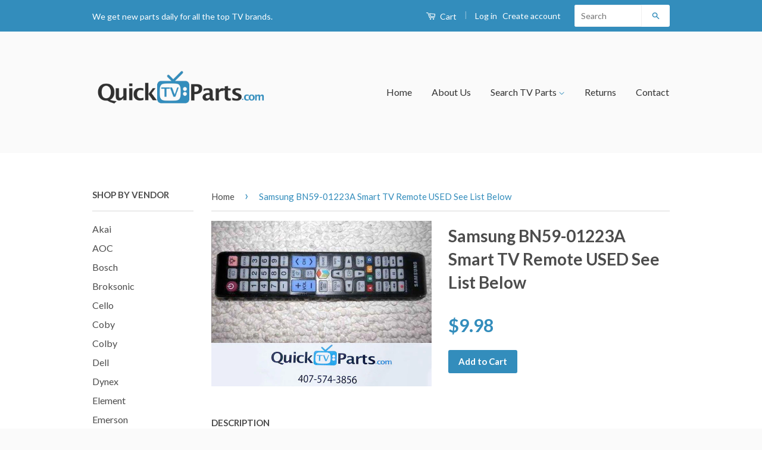

--- FILE ---
content_type: text/html; charset=utf-8
request_url: https://quicktvparts.com/products/samsung-un32j5500af-bn59-01223a-smart-tv-remote-used-1
body_size: 18384
content:
<!doctype html>
<!--[if lt IE 7]><html class="no-js lt-ie9 lt-ie8 lt-ie7" lang="en"> <![endif]-->
<!--[if IE 7]><html class="no-js lt-ie9 lt-ie8" lang="en"> <![endif]-->
<!--[if IE 8]><html class="no-js lt-ie9" lang="en"> <![endif]-->
<!--[if IE 9 ]><html class="ie9 no-js"> <![endif]-->
<!--[if (gt IE 9)|!(IE)]><!--> <html class="no-js"> <!--<![endif]-->
<head>

  <!-- Basic page needs ================================================== -->
  <meta charset="utf-8">
  <meta http-equiv="X-UA-Compatible" content="IE=edge,chrome=1">

  
  <link rel="shortcut icon" href="//quicktvparts.com/cdn/shop/t/3/assets/favicon.png?v=12132279231580090761649529396" type="image/png" />
  

  <!-- Title and description ================================================== -->
  <title>
  Samsung BN59-01223A Smart TV Remote USED See List Below &ndash; QuickTVParts.com
  </title>
  
  
  <meta name="description" content="Samsung BN59-01223A Smart TV Remote USED   Campatible tvs include: UN32J5500AF, UN32J5500AFXZA, UN32J550DAF, UN32J550DAFXZA, UN32J6300AF, UN32J6300AFXZA, UN40D5500AF, UN40D5500AFXZA, UN40D550DAF, UN40D550DAFXZA, UN40J6300AF, UN40J6300AFXZA, UN40JU6500FX, UN40JU6500FXZA, UN40JU650DFX, UN40JU650DFXZA, UN48J5500AF, UN48J5">
  
  
  <!-- Social Meta Tags ================================================== -->
  

  <meta property="og:type" content="product">
  <meta property="og:title" content="Samsung BN59-01223A Smart TV Remote USED See List Below">
  <meta property="og:url" content="https://quicktvparts.com/products/samsung-un32j5500af-bn59-01223a-smart-tv-remote-used-1">
  
  <meta property="og:image" content="http://quicktvparts.com/cdn/shop/products/110_02e14e2e-011f-4de9-8937-643cd20bf429_grande.jpg?v=1478146695">
  <meta property="og:image:secure_url" content="https://quicktvparts.com/cdn/shop/products/110_02e14e2e-011f-4de9-8937-643cd20bf429_grande.jpg?v=1478146695">
  
  <meta property="og:price:amount" content="9.98">
  <meta property="og:price:currency" content="USD">



  <meta property="og:description" content="Samsung BN59-01223A Smart TV Remote USED   Campatible tvs include: UN32J5500AF, UN32J5500AFXZA, UN32J550DAF, UN32J550DAFXZA, UN32J6300AF, UN32J6300AFXZA, UN40D5500AF, UN40D5500AFXZA, UN40D550DAF, UN40D550DAFXZA, UN40J6300AF, UN40J6300AFXZA, UN40JU6500FX, UN40JU6500FXZA, UN40JU650DFX, UN40JU650DFXZA, UN48J5500AF, UN48J5">


<meta property="og:site_name" content="QuickTVParts.com">




  <meta name="twitter:card" content="summary">



  <meta name="twitter:title" content="Samsung BN59-01223A Smart TV Remote USED See List Below">
  <meta name="twitter:description" content="Samsung BN59-01223A Smart
 TV Remote USED
 
Campatible tvs include:
UN32J5500AF, UN32J5500AFXZA, UN32J550DAF, UN32J550DAFXZA, UN32J6300AF, UN32J6300AFXZA, UN40D5500AF, UN40D5500AFXZA, UN40D550DAF, UN4">
  <meta name="twitter:image" content="https://quicktvparts.com/cdn/shop/products/110_02e14e2e-011f-4de9-8937-643cd20bf429_large.jpg?v=1478146695">
  <meta name="twitter:image:width" content="480">
  <meta name="twitter:image:height" content="480">



  <!-- Helpers ================================================== -->
  <link rel="canonical" href="https://quicktvparts.com/products/samsung-un32j5500af-bn59-01223a-smart-tv-remote-used-1">
  <meta name="viewport" content="width=device-width,initial-scale=1">
  <meta name="theme-color" content="#338dbc">

  
  <!-- Ajaxify Cart Plugin ================================================== -->
  <link href="//quicktvparts.com/cdn/shop/t/3/assets/ajaxify.scss.css?v=77820539487846778471649529459" rel="stylesheet" type="text/css" media="all" />
  

  <!-- CSS ================================================== -->
  <link href="//quicktvparts.com/cdn/shop/t/3/assets/timber.scss.css?v=84362760388441085241676565825" rel="stylesheet" type="text/css" media="all" />
  <link href="//quicktvparts.com/cdn/shop/t/3/assets/theme.scss.css?v=151346741974894236131676565825" rel="stylesheet" type="text/css" media="all" />

  
  
  
  <link href="//fonts.googleapis.com/css?family=Lato:400,700" rel="stylesheet" type="text/css" media="all" />


  



  <!-- Header hook for plugins ================================================== -->
  <script>window.performance && window.performance.mark && window.performance.mark('shopify.content_for_header.start');</script><meta id="shopify-digital-wallet" name="shopify-digital-wallet" content="/13950183/digital_wallets/dialog">
<meta name="shopify-checkout-api-token" content="f57ed3a946f5fe5051f3eb2c32a05930">
<meta id="in-context-paypal-metadata" data-shop-id="13950183" data-venmo-supported="false" data-environment="production" data-locale="en_US" data-paypal-v4="true" data-currency="USD">
<link rel="alternate" type="application/json+oembed" href="https://quicktvparts.com/products/samsung-un32j5500af-bn59-01223a-smart-tv-remote-used-1.oembed">
<script async="async" src="/checkouts/internal/preloads.js?locale=en-US"></script>
<link rel="preconnect" href="https://shop.app" crossorigin="anonymous">
<script async="async" src="https://shop.app/checkouts/internal/preloads.js?locale=en-US&shop_id=13950183" crossorigin="anonymous"></script>
<script id="apple-pay-shop-capabilities" type="application/json">{"shopId":13950183,"countryCode":"US","currencyCode":"USD","merchantCapabilities":["supports3DS"],"merchantId":"gid:\/\/shopify\/Shop\/13950183","merchantName":"QuickTVParts.com","requiredBillingContactFields":["postalAddress","email","phone"],"requiredShippingContactFields":["postalAddress","email","phone"],"shippingType":"shipping","supportedNetworks":["visa","masterCard","amex","discover","elo","jcb"],"total":{"type":"pending","label":"QuickTVParts.com","amount":"1.00"},"shopifyPaymentsEnabled":true,"supportsSubscriptions":true}</script>
<script id="shopify-features" type="application/json">{"accessToken":"f57ed3a946f5fe5051f3eb2c32a05930","betas":["rich-media-storefront-analytics"],"domain":"quicktvparts.com","predictiveSearch":true,"shopId":13950183,"locale":"en"}</script>
<script>var Shopify = Shopify || {};
Shopify.shop = "quick-tv-parts.myshopify.com";
Shopify.locale = "en";
Shopify.currency = {"active":"USD","rate":"1.0"};
Shopify.country = "US";
Shopify.theme = {"name":"Classic with Installments message","id":121577635907,"schema_name":null,"schema_version":null,"theme_store_id":721,"role":"main"};
Shopify.theme.handle = "null";
Shopify.theme.style = {"id":null,"handle":null};
Shopify.cdnHost = "quicktvparts.com/cdn";
Shopify.routes = Shopify.routes || {};
Shopify.routes.root = "/";</script>
<script type="module">!function(o){(o.Shopify=o.Shopify||{}).modules=!0}(window);</script>
<script>!function(o){function n(){var o=[];function n(){o.push(Array.prototype.slice.apply(arguments))}return n.q=o,n}var t=o.Shopify=o.Shopify||{};t.loadFeatures=n(),t.autoloadFeatures=n()}(window);</script>
<script>
  window.ShopifyPay = window.ShopifyPay || {};
  window.ShopifyPay.apiHost = "shop.app\/pay";
  window.ShopifyPay.redirectState = null;
</script>
<script id="shop-js-analytics" type="application/json">{"pageType":"product"}</script>
<script defer="defer" async type="module" src="//quicktvparts.com/cdn/shopifycloud/shop-js/modules/v2/client.init-shop-cart-sync_C5BV16lS.en.esm.js"></script>
<script defer="defer" async type="module" src="//quicktvparts.com/cdn/shopifycloud/shop-js/modules/v2/chunk.common_CygWptCX.esm.js"></script>
<script type="module">
  await import("//quicktvparts.com/cdn/shopifycloud/shop-js/modules/v2/client.init-shop-cart-sync_C5BV16lS.en.esm.js");
await import("//quicktvparts.com/cdn/shopifycloud/shop-js/modules/v2/chunk.common_CygWptCX.esm.js");

  window.Shopify.SignInWithShop?.initShopCartSync?.({"fedCMEnabled":true,"windoidEnabled":true});

</script>
<script>
  window.Shopify = window.Shopify || {};
  if (!window.Shopify.featureAssets) window.Shopify.featureAssets = {};
  window.Shopify.featureAssets['shop-js'] = {"shop-cart-sync":["modules/v2/client.shop-cart-sync_ZFArdW7E.en.esm.js","modules/v2/chunk.common_CygWptCX.esm.js"],"init-fed-cm":["modules/v2/client.init-fed-cm_CmiC4vf6.en.esm.js","modules/v2/chunk.common_CygWptCX.esm.js"],"shop-button":["modules/v2/client.shop-button_tlx5R9nI.en.esm.js","modules/v2/chunk.common_CygWptCX.esm.js"],"shop-cash-offers":["modules/v2/client.shop-cash-offers_DOA2yAJr.en.esm.js","modules/v2/chunk.common_CygWptCX.esm.js","modules/v2/chunk.modal_D71HUcav.esm.js"],"init-windoid":["modules/v2/client.init-windoid_sURxWdc1.en.esm.js","modules/v2/chunk.common_CygWptCX.esm.js"],"shop-toast-manager":["modules/v2/client.shop-toast-manager_ClPi3nE9.en.esm.js","modules/v2/chunk.common_CygWptCX.esm.js"],"init-shop-email-lookup-coordinator":["modules/v2/client.init-shop-email-lookup-coordinator_B8hsDcYM.en.esm.js","modules/v2/chunk.common_CygWptCX.esm.js"],"init-shop-cart-sync":["modules/v2/client.init-shop-cart-sync_C5BV16lS.en.esm.js","modules/v2/chunk.common_CygWptCX.esm.js"],"avatar":["modules/v2/client.avatar_BTnouDA3.en.esm.js"],"pay-button":["modules/v2/client.pay-button_FdsNuTd3.en.esm.js","modules/v2/chunk.common_CygWptCX.esm.js"],"init-customer-accounts":["modules/v2/client.init-customer-accounts_DxDtT_ad.en.esm.js","modules/v2/client.shop-login-button_C5VAVYt1.en.esm.js","modules/v2/chunk.common_CygWptCX.esm.js","modules/v2/chunk.modal_D71HUcav.esm.js"],"init-shop-for-new-customer-accounts":["modules/v2/client.init-shop-for-new-customer-accounts_ChsxoAhi.en.esm.js","modules/v2/client.shop-login-button_C5VAVYt1.en.esm.js","modules/v2/chunk.common_CygWptCX.esm.js","modules/v2/chunk.modal_D71HUcav.esm.js"],"shop-login-button":["modules/v2/client.shop-login-button_C5VAVYt1.en.esm.js","modules/v2/chunk.common_CygWptCX.esm.js","modules/v2/chunk.modal_D71HUcav.esm.js"],"init-customer-accounts-sign-up":["modules/v2/client.init-customer-accounts-sign-up_CPSyQ0Tj.en.esm.js","modules/v2/client.shop-login-button_C5VAVYt1.en.esm.js","modules/v2/chunk.common_CygWptCX.esm.js","modules/v2/chunk.modal_D71HUcav.esm.js"],"shop-follow-button":["modules/v2/client.shop-follow-button_Cva4Ekp9.en.esm.js","modules/v2/chunk.common_CygWptCX.esm.js","modules/v2/chunk.modal_D71HUcav.esm.js"],"checkout-modal":["modules/v2/client.checkout-modal_BPM8l0SH.en.esm.js","modules/v2/chunk.common_CygWptCX.esm.js","modules/v2/chunk.modal_D71HUcav.esm.js"],"lead-capture":["modules/v2/client.lead-capture_Bi8yE_yS.en.esm.js","modules/v2/chunk.common_CygWptCX.esm.js","modules/v2/chunk.modal_D71HUcav.esm.js"],"shop-login":["modules/v2/client.shop-login_D6lNrXab.en.esm.js","modules/v2/chunk.common_CygWptCX.esm.js","modules/v2/chunk.modal_D71HUcav.esm.js"],"payment-terms":["modules/v2/client.payment-terms_CZxnsJam.en.esm.js","modules/v2/chunk.common_CygWptCX.esm.js","modules/v2/chunk.modal_D71HUcav.esm.js"]};
</script>
<script>(function() {
  var isLoaded = false;
  function asyncLoad() {
    if (isLoaded) return;
    isLoaded = true;
    var urls = ["https:\/\/widgetic.com\/sdk\/sdk.js?shop=quick-tv-parts.myshopify.com"];
    for (var i = 0; i < urls.length; i++) {
      var s = document.createElement('script');
      s.type = 'text/javascript';
      s.async = true;
      s.src = urls[i];
      var x = document.getElementsByTagName('script')[0];
      x.parentNode.insertBefore(s, x);
    }
  };
  if(window.attachEvent) {
    window.attachEvent('onload', asyncLoad);
  } else {
    window.addEventListener('load', asyncLoad, false);
  }
})();</script>
<script id="__st">var __st={"a":13950183,"offset":-18000,"reqid":"3c2a68cb-b9a7-4694-83ec-c45fb4656dca-1768725088","pageurl":"quicktvparts.com\/products\/samsung-un32j5500af-bn59-01223a-smart-tv-remote-used-1","u":"c9c134e7736e","p":"product","rtyp":"product","rid":8015985287};</script>
<script>window.ShopifyPaypalV4VisibilityTracking = true;</script>
<script id="captcha-bootstrap">!function(){'use strict';const t='contact',e='account',n='new_comment',o=[[t,t],['blogs',n],['comments',n],[t,'customer']],c=[[e,'customer_login'],[e,'guest_login'],[e,'recover_customer_password'],[e,'create_customer']],r=t=>t.map((([t,e])=>`form[action*='/${t}']:not([data-nocaptcha='true']) input[name='form_type'][value='${e}']`)).join(','),a=t=>()=>t?[...document.querySelectorAll(t)].map((t=>t.form)):[];function s(){const t=[...o],e=r(t);return a(e)}const i='password',u='form_key',d=['recaptcha-v3-token','g-recaptcha-response','h-captcha-response',i],f=()=>{try{return window.sessionStorage}catch{return}},m='__shopify_v',_=t=>t.elements[u];function p(t,e,n=!1){try{const o=window.sessionStorage,c=JSON.parse(o.getItem(e)),{data:r}=function(t){const{data:e,action:n}=t;return t[m]||n?{data:e,action:n}:{data:t,action:n}}(c);for(const[e,n]of Object.entries(r))t.elements[e]&&(t.elements[e].value=n);n&&o.removeItem(e)}catch(o){console.error('form repopulation failed',{error:o})}}const l='form_type',E='cptcha';function T(t){t.dataset[E]=!0}const w=window,h=w.document,L='Shopify',v='ce_forms',y='captcha';let A=!1;((t,e)=>{const n=(g='f06e6c50-85a8-45c8-87d0-21a2b65856fe',I='https://cdn.shopify.com/shopifycloud/storefront-forms-hcaptcha/ce_storefront_forms_captcha_hcaptcha.v1.5.2.iife.js',D={infoText:'Protected by hCaptcha',privacyText:'Privacy',termsText:'Terms'},(t,e,n)=>{const o=w[L][v],c=o.bindForm;if(c)return c(t,g,e,D).then(n);var r;o.q.push([[t,g,e,D],n]),r=I,A||(h.body.append(Object.assign(h.createElement('script'),{id:'captcha-provider',async:!0,src:r})),A=!0)});var g,I,D;w[L]=w[L]||{},w[L][v]=w[L][v]||{},w[L][v].q=[],w[L][y]=w[L][y]||{},w[L][y].protect=function(t,e){n(t,void 0,e),T(t)},Object.freeze(w[L][y]),function(t,e,n,w,h,L){const[v,y,A,g]=function(t,e,n){const i=e?o:[],u=t?c:[],d=[...i,...u],f=r(d),m=r(i),_=r(d.filter((([t,e])=>n.includes(e))));return[a(f),a(m),a(_),s()]}(w,h,L),I=t=>{const e=t.target;return e instanceof HTMLFormElement?e:e&&e.form},D=t=>v().includes(t);t.addEventListener('submit',(t=>{const e=I(t);if(!e)return;const n=D(e)&&!e.dataset.hcaptchaBound&&!e.dataset.recaptchaBound,o=_(e),c=g().includes(e)&&(!o||!o.value);(n||c)&&t.preventDefault(),c&&!n&&(function(t){try{if(!f())return;!function(t){const e=f();if(!e)return;const n=_(t);if(!n)return;const o=n.value;o&&e.removeItem(o)}(t);const e=Array.from(Array(32),(()=>Math.random().toString(36)[2])).join('');!function(t,e){_(t)||t.append(Object.assign(document.createElement('input'),{type:'hidden',name:u})),t.elements[u].value=e}(t,e),function(t,e){const n=f();if(!n)return;const o=[...t.querySelectorAll(`input[type='${i}']`)].map((({name:t})=>t)),c=[...d,...o],r={};for(const[a,s]of new FormData(t).entries())c.includes(a)||(r[a]=s);n.setItem(e,JSON.stringify({[m]:1,action:t.action,data:r}))}(t,e)}catch(e){console.error('failed to persist form',e)}}(e),e.submit())}));const S=(t,e)=>{t&&!t.dataset[E]&&(n(t,e.some((e=>e===t))),T(t))};for(const o of['focusin','change'])t.addEventListener(o,(t=>{const e=I(t);D(e)&&S(e,y())}));const B=e.get('form_key'),M=e.get(l),P=B&&M;t.addEventListener('DOMContentLoaded',(()=>{const t=y();if(P)for(const e of t)e.elements[l].value===M&&p(e,B);[...new Set([...A(),...v().filter((t=>'true'===t.dataset.shopifyCaptcha))])].forEach((e=>S(e,t)))}))}(h,new URLSearchParams(w.location.search),n,t,e,['guest_login'])})(!0,!0)}();</script>
<script integrity="sha256-4kQ18oKyAcykRKYeNunJcIwy7WH5gtpwJnB7kiuLZ1E=" data-source-attribution="shopify.loadfeatures" defer="defer" src="//quicktvparts.com/cdn/shopifycloud/storefront/assets/storefront/load_feature-a0a9edcb.js" crossorigin="anonymous"></script>
<script crossorigin="anonymous" defer="defer" src="//quicktvparts.com/cdn/shopifycloud/storefront/assets/shopify_pay/storefront-65b4c6d7.js?v=20250812"></script>
<script data-source-attribution="shopify.dynamic_checkout.dynamic.init">var Shopify=Shopify||{};Shopify.PaymentButton=Shopify.PaymentButton||{isStorefrontPortableWallets:!0,init:function(){window.Shopify.PaymentButton.init=function(){};var t=document.createElement("script");t.src="https://quicktvparts.com/cdn/shopifycloud/portable-wallets/latest/portable-wallets.en.js",t.type="module",document.head.appendChild(t)}};
</script>
<script data-source-attribution="shopify.dynamic_checkout.buyer_consent">
  function portableWalletsHideBuyerConsent(e){var t=document.getElementById("shopify-buyer-consent"),n=document.getElementById("shopify-subscription-policy-button");t&&n&&(t.classList.add("hidden"),t.setAttribute("aria-hidden","true"),n.removeEventListener("click",e))}function portableWalletsShowBuyerConsent(e){var t=document.getElementById("shopify-buyer-consent"),n=document.getElementById("shopify-subscription-policy-button");t&&n&&(t.classList.remove("hidden"),t.removeAttribute("aria-hidden"),n.addEventListener("click",e))}window.Shopify?.PaymentButton&&(window.Shopify.PaymentButton.hideBuyerConsent=portableWalletsHideBuyerConsent,window.Shopify.PaymentButton.showBuyerConsent=portableWalletsShowBuyerConsent);
</script>
<script data-source-attribution="shopify.dynamic_checkout.cart.bootstrap">document.addEventListener("DOMContentLoaded",(function(){function t(){return document.querySelector("shopify-accelerated-checkout-cart, shopify-accelerated-checkout")}if(t())Shopify.PaymentButton.init();else{new MutationObserver((function(e,n){t()&&(Shopify.PaymentButton.init(),n.disconnect())})).observe(document.body,{childList:!0,subtree:!0})}}));
</script>
<link id="shopify-accelerated-checkout-styles" rel="stylesheet" media="screen" href="https://quicktvparts.com/cdn/shopifycloud/portable-wallets/latest/accelerated-checkout-backwards-compat.css" crossorigin="anonymous">
<style id="shopify-accelerated-checkout-cart">
        #shopify-buyer-consent {
  margin-top: 1em;
  display: inline-block;
  width: 100%;
}

#shopify-buyer-consent.hidden {
  display: none;
}

#shopify-subscription-policy-button {
  background: none;
  border: none;
  padding: 0;
  text-decoration: underline;
  font-size: inherit;
  cursor: pointer;
}

#shopify-subscription-policy-button::before {
  box-shadow: none;
}

      </style>

<script>window.performance && window.performance.mark && window.performance.mark('shopify.content_for_header.end');</script>

  

<!--[if lt IE 9]>
<script src="//cdnjs.cloudflare.com/ajax/libs/html5shiv/3.7.2/html5shiv.min.js" type="text/javascript"></script>
<script src="//quicktvparts.com/cdn/shop/t/3/assets/respond.min.js?v=52248677837542619231649529429" type="text/javascript"></script>
<link href="//quicktvparts.com/cdn/shop/t/3/assets/respond-proxy.html" id="respond-proxy" rel="respond-proxy" />
<link href="//quicktvparts.com/search?q=306205ed10050a4fdc5c46cfe46a724b" id="respond-redirect" rel="respond-redirect" />
<script src="//quicktvparts.com/search?q=306205ed10050a4fdc5c46cfe46a724b" type="text/javascript"></script>
<![endif]-->



  <script src="//ajax.googleapis.com/ajax/libs/jquery/1.11.0/jquery.min.js" type="text/javascript"></script>
  <script src="//quicktvparts.com/cdn/shop/t/3/assets/modernizr.min.js?v=26620055551102246001649529420" type="text/javascript"></script>

  
  

<link href="https://monorail-edge.shopifysvc.com" rel="dns-prefetch">
<script>(function(){if ("sendBeacon" in navigator && "performance" in window) {try {var session_token_from_headers = performance.getEntriesByType('navigation')[0].serverTiming.find(x => x.name == '_s').description;} catch {var session_token_from_headers = undefined;}var session_cookie_matches = document.cookie.match(/_shopify_s=([^;]*)/);var session_token_from_cookie = session_cookie_matches && session_cookie_matches.length === 2 ? session_cookie_matches[1] : "";var session_token = session_token_from_headers || session_token_from_cookie || "";function handle_abandonment_event(e) {var entries = performance.getEntries().filter(function(entry) {return /monorail-edge.shopifysvc.com/.test(entry.name);});if (!window.abandonment_tracked && entries.length === 0) {window.abandonment_tracked = true;var currentMs = Date.now();var navigation_start = performance.timing.navigationStart;var payload = {shop_id: 13950183,url: window.location.href,navigation_start,duration: currentMs - navigation_start,session_token,page_type: "product"};window.navigator.sendBeacon("https://monorail-edge.shopifysvc.com/v1/produce", JSON.stringify({schema_id: "online_store_buyer_site_abandonment/1.1",payload: payload,metadata: {event_created_at_ms: currentMs,event_sent_at_ms: currentMs}}));}}window.addEventListener('pagehide', handle_abandonment_event);}}());</script>
<script id="web-pixels-manager-setup">(function e(e,d,r,n,o){if(void 0===o&&(o={}),!Boolean(null===(a=null===(i=window.Shopify)||void 0===i?void 0:i.analytics)||void 0===a?void 0:a.replayQueue)){var i,a;window.Shopify=window.Shopify||{};var t=window.Shopify;t.analytics=t.analytics||{};var s=t.analytics;s.replayQueue=[],s.publish=function(e,d,r){return s.replayQueue.push([e,d,r]),!0};try{self.performance.mark("wpm:start")}catch(e){}var l=function(){var e={modern:/Edge?\/(1{2}[4-9]|1[2-9]\d|[2-9]\d{2}|\d{4,})\.\d+(\.\d+|)|Firefox\/(1{2}[4-9]|1[2-9]\d|[2-9]\d{2}|\d{4,})\.\d+(\.\d+|)|Chrom(ium|e)\/(9{2}|\d{3,})\.\d+(\.\d+|)|(Maci|X1{2}).+ Version\/(15\.\d+|(1[6-9]|[2-9]\d|\d{3,})\.\d+)([,.]\d+|)( \(\w+\)|)( Mobile\/\w+|) Safari\/|Chrome.+OPR\/(9{2}|\d{3,})\.\d+\.\d+|(CPU[ +]OS|iPhone[ +]OS|CPU[ +]iPhone|CPU IPhone OS|CPU iPad OS)[ +]+(15[._]\d+|(1[6-9]|[2-9]\d|\d{3,})[._]\d+)([._]\d+|)|Android:?[ /-](13[3-9]|1[4-9]\d|[2-9]\d{2}|\d{4,})(\.\d+|)(\.\d+|)|Android.+Firefox\/(13[5-9]|1[4-9]\d|[2-9]\d{2}|\d{4,})\.\d+(\.\d+|)|Android.+Chrom(ium|e)\/(13[3-9]|1[4-9]\d|[2-9]\d{2}|\d{4,})\.\d+(\.\d+|)|SamsungBrowser\/([2-9]\d|\d{3,})\.\d+/,legacy:/Edge?\/(1[6-9]|[2-9]\d|\d{3,})\.\d+(\.\d+|)|Firefox\/(5[4-9]|[6-9]\d|\d{3,})\.\d+(\.\d+|)|Chrom(ium|e)\/(5[1-9]|[6-9]\d|\d{3,})\.\d+(\.\d+|)([\d.]+$|.*Safari\/(?![\d.]+ Edge\/[\d.]+$))|(Maci|X1{2}).+ Version\/(10\.\d+|(1[1-9]|[2-9]\d|\d{3,})\.\d+)([,.]\d+|)( \(\w+\)|)( Mobile\/\w+|) Safari\/|Chrome.+OPR\/(3[89]|[4-9]\d|\d{3,})\.\d+\.\d+|(CPU[ +]OS|iPhone[ +]OS|CPU[ +]iPhone|CPU IPhone OS|CPU iPad OS)[ +]+(10[._]\d+|(1[1-9]|[2-9]\d|\d{3,})[._]\d+)([._]\d+|)|Android:?[ /-](13[3-9]|1[4-9]\d|[2-9]\d{2}|\d{4,})(\.\d+|)(\.\d+|)|Mobile Safari.+OPR\/([89]\d|\d{3,})\.\d+\.\d+|Android.+Firefox\/(13[5-9]|1[4-9]\d|[2-9]\d{2}|\d{4,})\.\d+(\.\d+|)|Android.+Chrom(ium|e)\/(13[3-9]|1[4-9]\d|[2-9]\d{2}|\d{4,})\.\d+(\.\d+|)|Android.+(UC? ?Browser|UCWEB|U3)[ /]?(15\.([5-9]|\d{2,})|(1[6-9]|[2-9]\d|\d{3,})\.\d+)\.\d+|SamsungBrowser\/(5\.\d+|([6-9]|\d{2,})\.\d+)|Android.+MQ{2}Browser\/(14(\.(9|\d{2,})|)|(1[5-9]|[2-9]\d|\d{3,})(\.\d+|))(\.\d+|)|K[Aa][Ii]OS\/(3\.\d+|([4-9]|\d{2,})\.\d+)(\.\d+|)/},d=e.modern,r=e.legacy,n=navigator.userAgent;return n.match(d)?"modern":n.match(r)?"legacy":"unknown"}(),u="modern"===l?"modern":"legacy",c=(null!=n?n:{modern:"",legacy:""})[u],f=function(e){return[e.baseUrl,"/wpm","/b",e.hashVersion,"modern"===e.buildTarget?"m":"l",".js"].join("")}({baseUrl:d,hashVersion:r,buildTarget:u}),m=function(e){var d=e.version,r=e.bundleTarget,n=e.surface,o=e.pageUrl,i=e.monorailEndpoint;return{emit:function(e){var a=e.status,t=e.errorMsg,s=(new Date).getTime(),l=JSON.stringify({metadata:{event_sent_at_ms:s},events:[{schema_id:"web_pixels_manager_load/3.1",payload:{version:d,bundle_target:r,page_url:o,status:a,surface:n,error_msg:t},metadata:{event_created_at_ms:s}}]});if(!i)return console&&console.warn&&console.warn("[Web Pixels Manager] No Monorail endpoint provided, skipping logging."),!1;try{return self.navigator.sendBeacon.bind(self.navigator)(i,l)}catch(e){}var u=new XMLHttpRequest;try{return u.open("POST",i,!0),u.setRequestHeader("Content-Type","text/plain"),u.send(l),!0}catch(e){return console&&console.warn&&console.warn("[Web Pixels Manager] Got an unhandled error while logging to Monorail."),!1}}}}({version:r,bundleTarget:l,surface:e.surface,pageUrl:self.location.href,monorailEndpoint:e.monorailEndpoint});try{o.browserTarget=l,function(e){var d=e.src,r=e.async,n=void 0===r||r,o=e.onload,i=e.onerror,a=e.sri,t=e.scriptDataAttributes,s=void 0===t?{}:t,l=document.createElement("script"),u=document.querySelector("head"),c=document.querySelector("body");if(l.async=n,l.src=d,a&&(l.integrity=a,l.crossOrigin="anonymous"),s)for(var f in s)if(Object.prototype.hasOwnProperty.call(s,f))try{l.dataset[f]=s[f]}catch(e){}if(o&&l.addEventListener("load",o),i&&l.addEventListener("error",i),u)u.appendChild(l);else{if(!c)throw new Error("Did not find a head or body element to append the script");c.appendChild(l)}}({src:f,async:!0,onload:function(){if(!function(){var e,d;return Boolean(null===(d=null===(e=window.Shopify)||void 0===e?void 0:e.analytics)||void 0===d?void 0:d.initialized)}()){var d=window.webPixelsManager.init(e)||void 0;if(d){var r=window.Shopify.analytics;r.replayQueue.forEach((function(e){var r=e[0],n=e[1],o=e[2];d.publishCustomEvent(r,n,o)})),r.replayQueue=[],r.publish=d.publishCustomEvent,r.visitor=d.visitor,r.initialized=!0}}},onerror:function(){return m.emit({status:"failed",errorMsg:"".concat(f," has failed to load")})},sri:function(e){var d=/^sha384-[A-Za-z0-9+/=]+$/;return"string"==typeof e&&d.test(e)}(c)?c:"",scriptDataAttributes:o}),m.emit({status:"loading"})}catch(e){m.emit({status:"failed",errorMsg:(null==e?void 0:e.message)||"Unknown error"})}}})({shopId: 13950183,storefrontBaseUrl: "https://quicktvparts.com",extensionsBaseUrl: "https://extensions.shopifycdn.com/cdn/shopifycloud/web-pixels-manager",monorailEndpoint: "https://monorail-edge.shopifysvc.com/unstable/produce_batch",surface: "storefront-renderer",enabledBetaFlags: ["2dca8a86"],webPixelsConfigList: [{"id":"397606979","configuration":"{\"config\":\"{\\\"pixel_id\\\":\\\"G-BBJ7KMX15Q\\\",\\\"gtag_events\\\":[{\\\"type\\\":\\\"purchase\\\",\\\"action_label\\\":\\\"G-BBJ7KMX15Q\\\"},{\\\"type\\\":\\\"page_view\\\",\\\"action_label\\\":\\\"G-BBJ7KMX15Q\\\"},{\\\"type\\\":\\\"view_item\\\",\\\"action_label\\\":\\\"G-BBJ7KMX15Q\\\"},{\\\"type\\\":\\\"search\\\",\\\"action_label\\\":\\\"G-BBJ7KMX15Q\\\"},{\\\"type\\\":\\\"add_to_cart\\\",\\\"action_label\\\":\\\"G-BBJ7KMX15Q\\\"},{\\\"type\\\":\\\"begin_checkout\\\",\\\"action_label\\\":\\\"G-BBJ7KMX15Q\\\"},{\\\"type\\\":\\\"add_payment_info\\\",\\\"action_label\\\":\\\"G-BBJ7KMX15Q\\\"}],\\\"enable_monitoring_mode\\\":false}\"}","eventPayloadVersion":"v1","runtimeContext":"OPEN","scriptVersion":"b2a88bafab3e21179ed38636efcd8a93","type":"APP","apiClientId":1780363,"privacyPurposes":[],"dataSharingAdjustments":{"protectedCustomerApprovalScopes":["read_customer_address","read_customer_email","read_customer_name","read_customer_personal_data","read_customer_phone"]}},{"id":"shopify-app-pixel","configuration":"{}","eventPayloadVersion":"v1","runtimeContext":"STRICT","scriptVersion":"0450","apiClientId":"shopify-pixel","type":"APP","privacyPurposes":["ANALYTICS","MARKETING"]},{"id":"shopify-custom-pixel","eventPayloadVersion":"v1","runtimeContext":"LAX","scriptVersion":"0450","apiClientId":"shopify-pixel","type":"CUSTOM","privacyPurposes":["ANALYTICS","MARKETING"]}],isMerchantRequest: false,initData: {"shop":{"name":"QuickTVParts.com","paymentSettings":{"currencyCode":"USD"},"myshopifyDomain":"quick-tv-parts.myshopify.com","countryCode":"US","storefrontUrl":"https:\/\/quicktvparts.com"},"customer":null,"cart":null,"checkout":null,"productVariants":[{"price":{"amount":9.98,"currencyCode":"USD"},"product":{"title":"Samsung BN59-01223A Smart TV Remote USED See List Below","vendor":"Samsung","id":"8015985287","untranslatedTitle":"Samsung BN59-01223A Smart TV Remote USED See List Below","url":"\/products\/samsung-un32j5500af-bn59-01223a-smart-tv-remote-used-1","type":"Remote Controls"},"id":"25406344967","image":{"src":"\/\/quicktvparts.com\/cdn\/shop\/products\/110_02e14e2e-011f-4de9-8937-643cd20bf429.jpg?v=1478146695"},"sku":"","title":"Default Title","untranslatedTitle":"Default Title"}],"purchasingCompany":null},},"https://quicktvparts.com/cdn","fcfee988w5aeb613cpc8e4bc33m6693e112",{"modern":"","legacy":""},{"shopId":"13950183","storefrontBaseUrl":"https:\/\/quicktvparts.com","extensionBaseUrl":"https:\/\/extensions.shopifycdn.com\/cdn\/shopifycloud\/web-pixels-manager","surface":"storefront-renderer","enabledBetaFlags":"[\"2dca8a86\"]","isMerchantRequest":"false","hashVersion":"fcfee988w5aeb613cpc8e4bc33m6693e112","publish":"custom","events":"[[\"page_viewed\",{}],[\"product_viewed\",{\"productVariant\":{\"price\":{\"amount\":9.98,\"currencyCode\":\"USD\"},\"product\":{\"title\":\"Samsung BN59-01223A Smart TV Remote USED See List Below\",\"vendor\":\"Samsung\",\"id\":\"8015985287\",\"untranslatedTitle\":\"Samsung BN59-01223A Smart TV Remote USED See List Below\",\"url\":\"\/products\/samsung-un32j5500af-bn59-01223a-smart-tv-remote-used-1\",\"type\":\"Remote Controls\"},\"id\":\"25406344967\",\"image\":{\"src\":\"\/\/quicktvparts.com\/cdn\/shop\/products\/110_02e14e2e-011f-4de9-8937-643cd20bf429.jpg?v=1478146695\"},\"sku\":\"\",\"title\":\"Default Title\",\"untranslatedTitle\":\"Default Title\"}}]]"});</script><script>
  window.ShopifyAnalytics = window.ShopifyAnalytics || {};
  window.ShopifyAnalytics.meta = window.ShopifyAnalytics.meta || {};
  window.ShopifyAnalytics.meta.currency = 'USD';
  var meta = {"product":{"id":8015985287,"gid":"gid:\/\/shopify\/Product\/8015985287","vendor":"Samsung","type":"Remote Controls","handle":"samsung-un32j5500af-bn59-01223a-smart-tv-remote-used-1","variants":[{"id":25406344967,"price":998,"name":"Samsung BN59-01223A Smart TV Remote USED See List Below","public_title":null,"sku":""}],"remote":false},"page":{"pageType":"product","resourceType":"product","resourceId":8015985287,"requestId":"3c2a68cb-b9a7-4694-83ec-c45fb4656dca-1768725088"}};
  for (var attr in meta) {
    window.ShopifyAnalytics.meta[attr] = meta[attr];
  }
</script>
<script class="analytics">
  (function () {
    var customDocumentWrite = function(content) {
      var jquery = null;

      if (window.jQuery) {
        jquery = window.jQuery;
      } else if (window.Checkout && window.Checkout.$) {
        jquery = window.Checkout.$;
      }

      if (jquery) {
        jquery('body').append(content);
      }
    };

    var hasLoggedConversion = function(token) {
      if (token) {
        return document.cookie.indexOf('loggedConversion=' + token) !== -1;
      }
      return false;
    }

    var setCookieIfConversion = function(token) {
      if (token) {
        var twoMonthsFromNow = new Date(Date.now());
        twoMonthsFromNow.setMonth(twoMonthsFromNow.getMonth() + 2);

        document.cookie = 'loggedConversion=' + token + '; expires=' + twoMonthsFromNow;
      }
    }

    var trekkie = window.ShopifyAnalytics.lib = window.trekkie = window.trekkie || [];
    if (trekkie.integrations) {
      return;
    }
    trekkie.methods = [
      'identify',
      'page',
      'ready',
      'track',
      'trackForm',
      'trackLink'
    ];
    trekkie.factory = function(method) {
      return function() {
        var args = Array.prototype.slice.call(arguments);
        args.unshift(method);
        trekkie.push(args);
        return trekkie;
      };
    };
    for (var i = 0; i < trekkie.methods.length; i++) {
      var key = trekkie.methods[i];
      trekkie[key] = trekkie.factory(key);
    }
    trekkie.load = function(config) {
      trekkie.config = config || {};
      trekkie.config.initialDocumentCookie = document.cookie;
      var first = document.getElementsByTagName('script')[0];
      var script = document.createElement('script');
      script.type = 'text/javascript';
      script.onerror = function(e) {
        var scriptFallback = document.createElement('script');
        scriptFallback.type = 'text/javascript';
        scriptFallback.onerror = function(error) {
                var Monorail = {
      produce: function produce(monorailDomain, schemaId, payload) {
        var currentMs = new Date().getTime();
        var event = {
          schema_id: schemaId,
          payload: payload,
          metadata: {
            event_created_at_ms: currentMs,
            event_sent_at_ms: currentMs
          }
        };
        return Monorail.sendRequest("https://" + monorailDomain + "/v1/produce", JSON.stringify(event));
      },
      sendRequest: function sendRequest(endpointUrl, payload) {
        // Try the sendBeacon API
        if (window && window.navigator && typeof window.navigator.sendBeacon === 'function' && typeof window.Blob === 'function' && !Monorail.isIos12()) {
          var blobData = new window.Blob([payload], {
            type: 'text/plain'
          });

          if (window.navigator.sendBeacon(endpointUrl, blobData)) {
            return true;
          } // sendBeacon was not successful

        } // XHR beacon

        var xhr = new XMLHttpRequest();

        try {
          xhr.open('POST', endpointUrl);
          xhr.setRequestHeader('Content-Type', 'text/plain');
          xhr.send(payload);
        } catch (e) {
          console.log(e);
        }

        return false;
      },
      isIos12: function isIos12() {
        return window.navigator.userAgent.lastIndexOf('iPhone; CPU iPhone OS 12_') !== -1 || window.navigator.userAgent.lastIndexOf('iPad; CPU OS 12_') !== -1;
      }
    };
    Monorail.produce('monorail-edge.shopifysvc.com',
      'trekkie_storefront_load_errors/1.1',
      {shop_id: 13950183,
      theme_id: 121577635907,
      app_name: "storefront",
      context_url: window.location.href,
      source_url: "//quicktvparts.com/cdn/s/trekkie.storefront.cd680fe47e6c39ca5d5df5f0a32d569bc48c0f27.min.js"});

        };
        scriptFallback.async = true;
        scriptFallback.src = '//quicktvparts.com/cdn/s/trekkie.storefront.cd680fe47e6c39ca5d5df5f0a32d569bc48c0f27.min.js';
        first.parentNode.insertBefore(scriptFallback, first);
      };
      script.async = true;
      script.src = '//quicktvparts.com/cdn/s/trekkie.storefront.cd680fe47e6c39ca5d5df5f0a32d569bc48c0f27.min.js';
      first.parentNode.insertBefore(script, first);
    };
    trekkie.load(
      {"Trekkie":{"appName":"storefront","development":false,"defaultAttributes":{"shopId":13950183,"isMerchantRequest":null,"themeId":121577635907,"themeCityHash":"15230973834595085342","contentLanguage":"en","currency":"USD","eventMetadataId":"5429bc13-877e-4f22-b4db-f8492c6036e8"},"isServerSideCookieWritingEnabled":true,"monorailRegion":"shop_domain","enabledBetaFlags":["65f19447"]},"Session Attribution":{},"S2S":{"facebookCapiEnabled":false,"source":"trekkie-storefront-renderer","apiClientId":580111}}
    );

    var loaded = false;
    trekkie.ready(function() {
      if (loaded) return;
      loaded = true;

      window.ShopifyAnalytics.lib = window.trekkie;

      var originalDocumentWrite = document.write;
      document.write = customDocumentWrite;
      try { window.ShopifyAnalytics.merchantGoogleAnalytics.call(this); } catch(error) {};
      document.write = originalDocumentWrite;

      window.ShopifyAnalytics.lib.page(null,{"pageType":"product","resourceType":"product","resourceId":8015985287,"requestId":"3c2a68cb-b9a7-4694-83ec-c45fb4656dca-1768725088","shopifyEmitted":true});

      var match = window.location.pathname.match(/checkouts\/(.+)\/(thank_you|post_purchase)/)
      var token = match? match[1]: undefined;
      if (!hasLoggedConversion(token)) {
        setCookieIfConversion(token);
        window.ShopifyAnalytics.lib.track("Viewed Product",{"currency":"USD","variantId":25406344967,"productId":8015985287,"productGid":"gid:\/\/shopify\/Product\/8015985287","name":"Samsung BN59-01223A Smart TV Remote USED See List Below","price":"9.98","sku":"","brand":"Samsung","variant":null,"category":"Remote Controls","nonInteraction":true,"remote":false},undefined,undefined,{"shopifyEmitted":true});
      window.ShopifyAnalytics.lib.track("monorail:\/\/trekkie_storefront_viewed_product\/1.1",{"currency":"USD","variantId":25406344967,"productId":8015985287,"productGid":"gid:\/\/shopify\/Product\/8015985287","name":"Samsung BN59-01223A Smart TV Remote USED See List Below","price":"9.98","sku":"","brand":"Samsung","variant":null,"category":"Remote Controls","nonInteraction":true,"remote":false,"referer":"https:\/\/quicktvparts.com\/products\/samsung-un32j5500af-bn59-01223a-smart-tv-remote-used-1"});
      }
    });


        var eventsListenerScript = document.createElement('script');
        eventsListenerScript.async = true;
        eventsListenerScript.src = "//quicktvparts.com/cdn/shopifycloud/storefront/assets/shop_events_listener-3da45d37.js";
        document.getElementsByTagName('head')[0].appendChild(eventsListenerScript);

})();</script>
  <script>
  if (!window.ga || (window.ga && typeof window.ga !== 'function')) {
    window.ga = function ga() {
      (window.ga.q = window.ga.q || []).push(arguments);
      if (window.Shopify && window.Shopify.analytics && typeof window.Shopify.analytics.publish === 'function') {
        window.Shopify.analytics.publish("ga_stub_called", {}, {sendTo: "google_osp_migration"});
      }
      console.error("Shopify's Google Analytics stub called with:", Array.from(arguments), "\nSee https://help.shopify.com/manual/promoting-marketing/pixels/pixel-migration#google for more information.");
    };
    if (window.Shopify && window.Shopify.analytics && typeof window.Shopify.analytics.publish === 'function') {
      window.Shopify.analytics.publish("ga_stub_initialized", {}, {sendTo: "google_osp_migration"});
    }
  }
</script>
<script
  defer
  src="https://quicktvparts.com/cdn/shopifycloud/perf-kit/shopify-perf-kit-3.0.4.min.js"
  data-application="storefront-renderer"
  data-shop-id="13950183"
  data-render-region="gcp-us-central1"
  data-page-type="product"
  data-theme-instance-id="121577635907"
  data-theme-name=""
  data-theme-version=""
  data-monorail-region="shop_domain"
  data-resource-timing-sampling-rate="10"
  data-shs="true"
  data-shs-beacon="true"
  data-shs-export-with-fetch="true"
  data-shs-logs-sample-rate="1"
  data-shs-beacon-endpoint="https://quicktvparts.com/api/collect"
></script>
</head>

<body id="samsung-bn59-01223a-smart-tv-remote-used-see-list-below" class="template-product" >

  <div class="header-bar">
  <div class="wrapper medium-down--hide">
    <div class="large--display-table">
      <div class="header-bar__left large--display-table-cell">
        
          <div class="header-bar__module header-bar__message">
            We get new parts daily for all the top TV brands.
          </div>
        
      </div>

      <div class="header-bar__right large--display-table-cell">
        <div class="header-bar__module">
          <a href="/cart" class="cart-toggle">
            <span class="icon icon-cart header-bar__cart-icon" aria-hidden="true"></span>
            Cart
            <span class="cart-count header-bar__cart-count hidden-count">0</span>
          </a>
        </div>

        
          <span class="header-bar__sep" aria-hidden="true">|</span>
          <ul class="header-bar__module header-bar__module--list">
            
              <li>
                <a href="/account/login" id="customer_login_link">Log in</a>
              </li>
              <li>
                <a href="/account/register" id="customer_register_link">Create account</a>
              </li>
            
          </ul>
        
        
        
          <div class="header-bar__module header-bar__search">
            <form action="/search" method="get" class="input-group search-box" role="search">

<input type="search" name="q" value="" placeholder="Search" class="input-group-field" aria-label="Search">
<span class="input-group-btn">
<button type="submit" class="btn icon-fallback-text">
<span class="icon icon-search" aria-hidden="true"></span>
<span class="fallback-text">Search</span>
</button>
</span>
</form>
          </div>
        

      </div>
    </div>
  </div>
  <div class="wrapper large--hide">
    <button type="button" class="mobile-nav-trigger" id="MobileNavTrigger">
      <span class="icon icon-hamburger" aria-hidden="true"></span>
      Menu
    </button>
    <a href="/cart" class="cart-toggle mobile-cart-toggle">
      <span class="icon icon-cart header-bar__cart-icon" aria-hidden="true"></span>
      Cart <span class="cart-count hidden-count">0</span>
    </a>
  </div>
  <ul id="MobileNav" class="mobile-nav large--hide">
  
  
  
  <li class="mobile-nav__link" aria-haspopup="true">
    
      <a href="/" class="mobile-nav">
        Home
      </a>
    
  </li>
  
  
  <li class="mobile-nav__link" aria-haspopup="true">
    
      <a href="/pages/about-us" class="mobile-nav">
        About Us
      </a>
    
  </li>
  
  
  <li class="mobile-nav__link" aria-haspopup="true">
    
      <a href="/search" class="mobile-nav__sublist-trigger">
        Search TV Parts
        <span class="icon-fallback-text mobile-nav__sublist-expand">
  <span class="icon icon-plus" aria-hidden="true"></span>
  <span class="fallback-text">+</span>
</span>
<span class="icon-fallback-text mobile-nav__sublist-contract">
  <span class="icon icon-minus" aria-hidden="true"></span>
  <span class="fallback-text">-</span>
</span>
      </a>
      <ul class="mobile-nav__sublist">  
        
          <li class="mobile-nav__sublist-link">
            <a href="/pages/sony">Search Sony TV Parts</a>
          </li>
        
          <li class="mobile-nav__sublist-link">
            <a href="/pages/samsung">Search Samsung TV Parts</a>
          </li>
        
          <li class="mobile-nav__sublist-link">
            <a href="/pages/vizio">Search Vizio TV Parts</a>
          </li>
        
          <li class="mobile-nav__sublist-link">
            <a href="/search">Search All TV Parts</a>
          </li>
        
      </ul>
    
  </li>
  
  
  <li class="mobile-nav__link" aria-haspopup="true">
    
      <a href="/pages/returns" class="mobile-nav">
        Returns
      </a>
    
  </li>
  
  
  <li class="mobile-nav__link" aria-haspopup="true">
    
      <a href="/pages/contact" class="mobile-nav">
        Contact
      </a>
    
  </li>
  
  
    
      
      
      
      
      
    
      
      
      
      
      
    
      
      
      
      
      
    
      
      
      
      
      
    
      
      
      
      
      
    
    
    
    
    
      
      
      
      <li class="mobile-nav__link" aria-haspopup="true">
  <a href="#" class="mobile-nav__sublist-trigger">
    Shop by Brand
    <span class="icon-fallback-text mobile-nav__sublist-expand">
  <span class="icon icon-plus" aria-hidden="true"></span>
  <span class="fallback-text">+</span>
</span>
<span class="icon-fallback-text mobile-nav__sublist-contract">
  <span class="icon icon-minus" aria-hidden="true"></span>
  <span class="fallback-text">-</span>
</span>
  </a>
  <ul class="mobile-nav__sublist">
  
    
      <li class="mobile-nav__sublist-link">
        <a href="/collections/vendors?q=Acer">Acer</a>
      </li>
    
  
    
      <li class="mobile-nav__sublist-link">
        <a href="/collections/vendors?q=AKAI">AKAI</a>
      </li>
    
  
    
      <li class="mobile-nav__sublist-link">
        <a href="/collections/vendors?q=ALBATRON">ALBATRON</a>
      </li>
    
  
    
      <li class="mobile-nav__sublist-link">
        <a href="/collections/vendors?q=AOC">AOC</a>
      </li>
    
  
    
      <li class="mobile-nav__sublist-link">
        <a href="/collections/vendors?q=Apex">Apex</a>
      </li>
    
  
    
      <li class="mobile-nav__sublist-link">
        <a href="/collections/vendors?q=ATYME">ATYME</a>
      </li>
    
  
    
      <li class="mobile-nav__sublist-link">
        <a href="/collections/vendors?q=AUO">AUO</a>
      </li>
    
  
    
      <li class="mobile-nav__sublist-link">
        <a href="/collections/vendors?q=AVERA">AVERA</a>
      </li>
    
  
    
      <li class="mobile-nav__sublist-link">
        <a href="/collections/vendors?q=BOSE">BOSE</a>
      </li>
    
  
    
      <li class="mobile-nav__sublist-link">
        <a href="/collections/vendors?q=Broksonic">Broksonic</a>
      </li>
    
  
    
      <li class="mobile-nav__sublist-link">
        <a href="/collections/vendors?q=Cello">Cello</a>
      </li>
    
  
    
      <li class="mobile-nav__sublist-link">
        <a href="/collections/vendors?q=CMO">CMO</a>
      </li>
    
  
    
      <li class="mobile-nav__sublist-link">
        <a href="/collections/vendors?q=Coby">Coby</a>
      </li>
    
  
    
      <li class="mobile-nav__sublist-link">
        <a href="/collections/vendors?q=COLBY">COLBY</a>
      </li>
    
  
    
      <li class="mobile-nav__sublist-link">
        <a href="/collections/vendors?q=CRH">CRH</a>
      </li>
    
  
    
      <li class="mobile-nav__sublist-link">
        <a href="/collections/vendors?q=CUI">CUI</a>
      </li>
    
  
    
      <li class="mobile-nav__sublist-link">
        <a href="/collections/vendors?q=Curtis">Curtis</a>
      </li>
    
  
    
      <li class="mobile-nav__sublist-link">
        <a href="/collections/vendors?q=Darfon">Darfon</a>
      </li>
    
  
    
      <li class="mobile-nav__sublist-link">
        <a href="/collections/vendors?q=Dell">Dell</a>
      </li>
    
  
    
      <li class="mobile-nav__sublist-link">
        <a href="/collections/vendors?q=Denon">Denon</a>
      </li>
    
  
    
      <li class="mobile-nav__sublist-link">
        <a href="/collections/vendors?q=Dynascan">Dynascan</a>
      </li>
    
  
    
      <li class="mobile-nav__sublist-link">
        <a href="/collections/vendors?q=Dynex">Dynex</a>
      </li>
    
  
    
      <li class="mobile-nav__sublist-link">
        <a href="/collections/vendors?q=ELC">ELC</a>
      </li>
    
  
    
      <li class="mobile-nav__sublist-link">
        <a href="/collections/vendors?q=Element">Element</a>
      </li>
    
  
    
      <li class="mobile-nav__sublist-link">
        <a href="/collections/vendors?q=Element%20Philips%20Insigina">Element Philips Insigina</a>
      </li>
    
  
    
      <li class="mobile-nav__sublist-link">
        <a href="/collections/vendors?q=Element%20Seiki">Element Seiki</a>
      </li>
    
  
    
      <li class="mobile-nav__sublist-link">
        <a href="/collections/vendors?q=Emerson">Emerson</a>
      </li>
    
  
    
      <li class="mobile-nav__sublist-link">
        <a href="/collections/vendors?q=Emerson%20Magnavox">Emerson Magnavox</a>
      </li>
    
  
    
      <li class="mobile-nav__sublist-link">
        <a href="/collections/vendors?q=Emerson%20Magnavox%20Sylvania">Emerson Magnavox Sylvania</a>
      </li>
    
  
    
      <li class="mobile-nav__sublist-link">
        <a href="/collections/vendors?q=Emerson%20Sanyo">Emerson Sanyo</a>
      </li>
    
  
    
      <li class="mobile-nav__sublist-link">
        <a href="/collections/vendors?q=Envision">Envision</a>
      </li>
    
  
    
      <li class="mobile-nav__sublist-link">
        <a href="/collections/vendors?q=Fujitsu">Fujitsu</a>
      </li>
    
  
    
      <li class="mobile-nav__sublist-link">
        <a href="/collections/vendors?q=Funai">Funai</a>
      </li>
    
  
    
      <li class="mobile-nav__sublist-link">
        <a href="/collections/vendors?q=Furrion">Furrion</a>
      </li>
    
  
    
      <li class="mobile-nav__sublist-link">
        <a href="/collections/vendors?q=Gateway">Gateway</a>
      </li>
    
  
    
      <li class="mobile-nav__sublist-link">
        <a href="/collections/vendors?q=GPX">GPX</a>
      </li>
    
  
    
      <li class="mobile-nav__sublist-link">
        <a href="/collections/vendors?q=HAIER">HAIER</a>
      </li>
    
  
    
      <li class="mobile-nav__sublist-link">
        <a href="/collections/vendors?q=HANNSG">HANNSG</a>
      </li>
    
  
    
      <li class="mobile-nav__sublist-link">
        <a href="/collections/vendors?q=Hannspree">Hannspree</a>
      </li>
    
  
    
      <li class="mobile-nav__sublist-link">
        <a href="/collections/vendors?q=Hisense">Hisense</a>
      </li>
    
  
    
      <li class="mobile-nav__sublist-link">
        <a href="/collections/vendors?q=Hitachi">Hitachi</a>
      </li>
    
  
    
      <li class="mobile-nav__sublist-link">
        <a href="/collections/vendors?q=HP">HP</a>
      </li>
    
  
    
      <li class="mobile-nav__sublist-link">
        <a href="/collections/vendors?q=I-INC">I-INC</a>
      </li>
    
  
    
      <li class="mobile-nav__sublist-link">
        <a href="/collections/vendors?q=ILO">ILO</a>
      </li>
    
  
    
      <li class="mobile-nav__sublist-link">
        <a href="/collections/vendors?q=Innolux">Innolux</a>
      </li>
    
  
    
      <li class="mobile-nav__sublist-link">
        <a href="/collections/vendors?q=Insignia">Insignia</a>
      </li>
    
  
    
      <li class="mobile-nav__sublist-link">
        <a href="/collections/vendors?q=Insignia%20Hisense">Insignia Hisense</a>
      </li>
    
  
    
      <li class="mobile-nav__sublist-link">
        <a href="/collections/vendors?q=Insignia%20JVC%20Samsung">Insignia JVC Samsung</a>
      </li>
    
  
    
      <li class="mobile-nav__sublist-link">
        <a href="/collections/vendors?q=iSymphony">iSymphony</a>
      </li>
    
  
    
      <li class="mobile-nav__sublist-link">
        <a href="/collections/vendors?q=Jensen">Jensen</a>
      </li>
    
  
    
      <li class="mobile-nav__sublist-link">
        <a href="/collections/vendors?q=JVC">JVC</a>
      </li>
    
  
    
      <li class="mobile-nav__sublist-link">
        <a href="/collections/vendors?q=Kawasaki">Kawasaki</a>
      </li>
    
  
    
      <li class="mobile-nav__sublist-link">
        <a href="/collections/vendors?q=Kenmore">Kenmore</a>
      </li>
    
  
    
      <li class="mobile-nav__sublist-link">
        <a href="/collections/vendors?q=Konka">Konka</a>
      </li>
    
  
    
      <li class="mobile-nav__sublist-link">
        <a href="/collections/vendors?q=LG">LG</a>
      </li>
    
  
    
      <li class="mobile-nav__sublist-link">
        <a href="/collections/vendors?q=LG%20DELL">LG DELL</a>
      </li>
    
  
    
      <li class="mobile-nav__sublist-link">
        <a href="/collections/vendors?q=LG%20HP%20SANYO%20PHILIPS%20SONY%20TOSHIBA">LG HP SANYO PHILIPS SONY TOSHIBA</a>
      </li>
    
  
    
      <li class="mobile-nav__sublist-link">
        <a href="/collections/vendors?q=LG%20INSIGNIA">LG INSIGNIA</a>
      </li>
    
  
    
      <li class="mobile-nav__sublist-link">
        <a href="/collections/vendors?q=LG%20SAMSUNG%20HP%20SANYO%20PHILIPS%20SONY%20TOSHIBA%20DELL">LG SAMSUNG HP SANYO PHILIPS SONY TOSHIBA DELL</a>
      </li>
    
  
    
      <li class="mobile-nav__sublist-link">
        <a href="/collections/vendors?q=LG%20SAMSUNG%20SANYO">LG SAMSUNG SANYO</a>
      </li>
    
  
    
      <li class="mobile-nav__sublist-link">
        <a href="/collections/vendors?q=LG%20SANYO%20VIZIO">LG SANYO VIZIO</a>
      </li>
    
  
    
      <li class="mobile-nav__sublist-link">
        <a href="/collections/vendors?q=LG%20SHARP%20HISENSE">LG SHARP HISENSE</a>
      </li>
    
  
    
      <li class="mobile-nav__sublist-link">
        <a href="/collections/vendors?q=LG%20VIZIO%20INSIGNIA">LG VIZIO INSIGNIA</a>
      </li>
    
  
    
      <li class="mobile-nav__sublist-link">
        <a href="/collections/vendors?q=Magnavox">Magnavox</a>
      </li>
    
  
    
      <li class="mobile-nav__sublist-link">
        <a href="/collections/vendors?q=Magnavox%20Philips">Magnavox Philips</a>
      </li>
    
  
    
      <li class="mobile-nav__sublist-link">
        <a href="/collections/vendors?q=Magnavox%20Sanyo">Magnavox Sanyo</a>
      </li>
    
  
    
      <li class="mobile-nav__sublist-link">
        <a href="/collections/vendors?q=Marantz">Marantz</a>
      </li>
    
  
    
      <li class="mobile-nav__sublist-link">
        <a href="/collections/vendors?q=Maxent">Maxent</a>
      </li>
    
  
    
      <li class="mobile-nav__sublist-link">
        <a href="/collections/vendors?q=Mean%20Well">Mean Well</a>
      </li>
    
  
    
      <li class="mobile-nav__sublist-link">
        <a href="/collections/vendors?q=Mean%20Wellean">Mean Wellean</a>
      </li>
    
  
    
      <li class="mobile-nav__sublist-link">
        <a href="/collections/vendors?q=Memorex">Memorex</a>
      </li>
    
  
    
      <li class="mobile-nav__sublist-link">
        <a href="/collections/vendors?q=Mintek">Mintek</a>
      </li>
    
  
    
      <li class="mobile-nav__sublist-link">
        <a href="/collections/vendors?q=Mitsubishi">Mitsubishi</a>
      </li>
    
  
    
      <li class="mobile-nav__sublist-link">
        <a href="/collections/vendors?q=Monivision">Monivision</a>
      </li>
    
  
    
      <li class="mobile-nav__sublist-link">
        <a href="/collections/vendors?q=NAKAMICHI">NAKAMICHI</a>
      </li>
    
  
    
      <li class="mobile-nav__sublist-link">
        <a href="/collections/vendors?q=NEC">NEC</a>
      </li>
    
  
    
      <li class="mobile-nav__sublist-link">
        <a href="/collections/vendors?q=norcent">norcent</a>
      </li>
    
  
    
      <li class="mobile-nav__sublist-link">
        <a href="/collections/vendors?q=oCOSMO">oCOSMO</a>
      </li>
    
  
    
      <li class="mobile-nav__sublist-link">
        <a href="/collections/vendors?q=Olevia">Olevia</a>
      </li>
    
  
    
      <li class="mobile-nav__sublist-link">
        <a href="/collections/vendors?q=ONN">ONN</a>
      </li>
    
  
    
      <li class="mobile-nav__sublist-link">
        <a href="/collections/vendors?q=Oon">Oon</a>
      </li>
    
  
    
      <li class="mobile-nav__sublist-link">
        <a href="/collections/vendors?q=optoma">optoma</a>
      </li>
    
  
    
      <li class="mobile-nav__sublist-link">
        <a href="/collections/vendors?q=P%26F">P&F</a>
      </li>
    
  
    
      <li class="mobile-nav__sublist-link">
        <a href="/collections/vendors?q=Panas">Panas</a>
      </li>
    
  
    
      <li class="mobile-nav__sublist-link">
        <a href="/collections/vendors?q=Panasonic">Panasonic</a>
      </li>
    
  
    
      <li class="mobile-nav__sublist-link">
        <a href="/collections/vendors?q=PANASONIC%20VIZIO">PANASONIC VIZIO</a>
      </li>
    
  
    
      <li class="mobile-nav__sublist-link">
        <a href="/collections/vendors?q=PDI">PDI</a>
      </li>
    
  
    
      <li class="mobile-nav__sublist-link">
        <a href="/collections/vendors?q=PEERLESS">PEERLESS</a>
      </li>
    
  
    
      <li class="mobile-nav__sublist-link">
        <a href="/collections/vendors?q=pelco">pelco</a>
      </li>
    
  
    
      <li class="mobile-nav__sublist-link">
        <a href="/collections/vendors?q=Philips">Philips</a>
      </li>
    
  
    
      <li class="mobile-nav__sublist-link">
        <a href="/collections/vendors?q=Philips%20LG%20POLAROID%20SANYO%20SCEPTRE">Philips LG POLAROID SANYO SCEPTRE</a>
      </li>
    
  
    
      <li class="mobile-nav__sublist-link">
        <a href="/collections/vendors?q=Pioneer">Pioneer</a>
      </li>
    
  
    
      <li class="mobile-nav__sublist-link">
        <a href="/collections/vendors?q=Planar">Planar</a>
      </li>
    
  
    
      <li class="mobile-nav__sublist-link">
        <a href="/collections/vendors?q=Polaroid">Polaroid</a>
      </li>
    
  
    
      <li class="mobile-nav__sublist-link">
        <a href="/collections/vendors?q=POLYCOM">POLYCOM</a>
      </li>
    
  
    
      <li class="mobile-nav__sublist-link">
        <a href="/collections/vendors?q=PRIMA">PRIMA</a>
      </li>
    
  
    
      <li class="mobile-nav__sublist-link">
        <a href="/collections/vendors?q=Proscan">Proscan</a>
      </li>
    
  
    
      <li class="mobile-nav__sublist-link">
        <a href="/collections/vendors?q=Protron">Protron</a>
      </li>
    
  
    
      <li class="mobile-nav__sublist-link">
        <a href="/collections/vendors?q=Quasar">Quasar</a>
      </li>
    
  
    
      <li class="mobile-nav__sublist-link">
        <a href="/collections/vendors?q=QuickTVParts.com">QuickTVParts.com</a>
      </li>
    
  
    
      <li class="mobile-nav__sublist-link">
        <a href="/collections/vendors?q=RCA">RCA</a>
      </li>
    
  
    
      <li class="mobile-nav__sublist-link">
        <a href="/collections/vendors?q=SAM">SAM</a>
      </li>
    
  
    
      <li class="mobile-nav__sublist-link">
        <a href="/collections/vendors?q=Sampo">Sampo</a>
      </li>
    
  
    
      <li class="mobile-nav__sublist-link">
        <a href="/collections/vendors?q=Samsung">Samsung</a>
      </li>
    
  
    
      <li class="mobile-nav__sublist-link">
        <a href="/collections/vendors?q=Samsung%20JVC%20MAGNAVOX%20DELL%20AKAI">Samsung JVC MAGNAVOX DELL AKAI</a>
      </li>
    
  
    
      <li class="mobile-nav__sublist-link">
        <a href="/collections/vendors?q=Samsung%20LG">Samsung LG</a>
      </li>
    
  
    
      <li class="mobile-nav__sublist-link">
        <a href="/collections/vendors?q=Sansui">Sansui</a>
      </li>
    
  
    
      <li class="mobile-nav__sublist-link">
        <a href="/collections/vendors?q=Sanyo">Sanyo</a>
      </li>
    
  
    
      <li class="mobile-nav__sublist-link">
        <a href="/collections/vendors?q=Sanyo%20Insignia%20Hitachi">Sanyo Insignia Hitachi</a>
      </li>
    
  
    
      <li class="mobile-nav__sublist-link">
        <a href="/collections/vendors?q=Sanyo%20Insignia%20Sony">Sanyo Insignia Sony</a>
      </li>
    
  
    
      <li class="mobile-nav__sublist-link">
        <a href="/collections/vendors?q=SANYO%20PHILIPS%20EMERSON">SANYO PHILIPS EMERSON</a>
      </li>
    
  
    
      <li class="mobile-nav__sublist-link">
        <a href="/collections/vendors?q=Sanyo%20Phillips">Sanyo Phillips</a>
      </li>
    
  
    
      <li class="mobile-nav__sublist-link">
        <a href="/collections/vendors?q=Sceptre">Sceptre</a>
      </li>
    
  
    
      <li class="mobile-nav__sublist-link">
        <a href="/collections/vendors?q=Sceptre,%20Vizio,%20Toshiba,%20Westinghouse,%20Insigina,%20Sharp">Sceptre, Vizio, Toshiba, Westinghouse, Insigina, Sharp</a>
      </li>
    
  
    
      <li class="mobile-nav__sublist-link">
        <a href="/collections/vendors?q=SCOTT">SCOTT</a>
      </li>
    
  
    
      <li class="mobile-nav__sublist-link">
        <a href="/collections/vendors?q=Seiki">Seiki</a>
      </li>
    
  
    
      <li class="mobile-nav__sublist-link">
        <a href="/collections/vendors?q=Sharp">Sharp</a>
      </li>
    
  
    
      <li class="mobile-nav__sublist-link">
        <a href="/collections/vendors?q=Sharp%20SAMSUNG">Sharp SAMSUNG</a>
      </li>
    
  
    
      <li class="mobile-nav__sublist-link">
        <a href="/collections/vendors?q=Sharp%20Seiki">Sharp Seiki</a>
      </li>
    
  
    
      <li class="mobile-nav__sublist-link">
        <a href="/collections/vendors?q=SHARP%20TCL%20VIZIO">SHARP TCL VIZIO</a>
      </li>
    
  
    
      <li class="mobile-nav__sublist-link">
        <a href="/collections/vendors?q=Sharp%20TCL%20Vizio%20Philips">Sharp TCL Vizio Philips</a>
      </li>
    
  
    
      <li class="mobile-nav__sublist-link">
        <a href="/collections/vendors?q=SILO">SILO</a>
      </li>
    
  
    
      <li class="mobile-nav__sublist-link">
        <a href="/collections/vendors?q=Silvania">Silvania</a>
      </li>
    
  
    
      <li class="mobile-nav__sublist-link">
        <a href="/collections/vendors?q=Sony">Sony</a>
      </li>
    
  
    
      <li class="mobile-nav__sublist-link">
        <a href="/collections/vendors?q=Speler">Speler</a>
      </li>
    
  
    
      <li class="mobile-nav__sublist-link">
        <a href="/collections/vendors?q=Stryker">Stryker</a>
      </li>
    
  
    
      <li class="mobile-nav__sublist-link">
        <a href="/collections/vendors?q=SVA">SVA</a>
      </li>
    
  
    
      <li class="mobile-nav__sublist-link">
        <a href="/collections/vendors?q=Sylvania">Sylvania</a>
      </li>
    
  
    
      <li class="mobile-nav__sublist-link">
        <a href="/collections/vendors?q=Symphonic">Symphonic</a>
      </li>
    
  
    
      <li class="mobile-nav__sublist-link">
        <a href="/collections/vendors?q=Tandberg">Tandberg</a>
      </li>
    
  
    
      <li class="mobile-nav__sublist-link">
        <a href="/collections/vendors?q=Tatung">Tatung</a>
      </li>
    
  
    
      <li class="mobile-nav__sublist-link">
        <a href="/collections/vendors?q=TCL">TCL</a>
      </li>
    
  
    
      <li class="mobile-nav__sublist-link">
        <a href="/collections/vendors?q=Toshiba">Toshiba</a>
      </li>
    
  
    
      <li class="mobile-nav__sublist-link">
        <a href="/collections/vendors?q=Trutech">Trutech</a>
      </li>
    
  
    
      <li class="mobile-nav__sublist-link">
        <a href="/collections/vendors?q=TVLogic">TVLogic</a>
      </li>
    
  
    
      <li class="mobile-nav__sublist-link">
        <a href="/collections/vendors?q=UPSTAR">UPSTAR</a>
      </li>
    
  
    
      <li class="mobile-nav__sublist-link">
        <a href="/collections/vendors?q=VIDAO">VIDAO</a>
      </li>
    
  
    
      <li class="mobile-nav__sublist-link">
        <a href="/collections/vendors?q=ViewSonic">ViewSonic</a>
      </li>
    
  
    
      <li class="mobile-nav__sublist-link">
        <a href="/collections/vendors?q=Viore">Viore</a>
      </li>
    
  
    
      <li class="mobile-nav__sublist-link">
        <a href="/collections/vendors?q=VIVITEK">VIVITEK</a>
      </li>
    
  
    
      <li class="mobile-nav__sublist-link">
        <a href="/collections/vendors?q=Vizio">Vizio</a>
      </li>
    
  
    
      <li class="mobile-nav__sublist-link">
        <a href="/collections/vendors?q=Vizio%20/Phillips/Sanyo">Vizio /Phillips/Sanyo</a>
      </li>
    
  
    
      <li class="mobile-nav__sublist-link">
        <a href="/collections/vendors?q=Vizio%20LG%20SONY%20SHARP%20RCA">Vizio LG SONY SHARP RCA</a>
      </li>
    
  
    
      <li class="mobile-nav__sublist-link">
        <a href="/collections/vendors?q=Vizio%20SONY%20LG%20SANYO%20INSIGNIA">Vizio SONY LG SANYO INSIGNIA</a>
      </li>
    
  
    
      <li class="mobile-nav__sublist-link">
        <a href="/collections/vendors?q=vizo">vizo</a>
      </li>
    
  
    
      <li class="mobile-nav__sublist-link">
        <a href="/collections/vendors?q=Westinghouse">Westinghouse</a>
      </li>
    
  
    
      <li class="mobile-nav__sublist-link">
        <a href="/collections/vendors?q=WESTINGHOUSE%20Sony%20Sharp%20LG%20Element">WESTINGHOUSE Sony Sharp LG Element</a>
      </li>
    
  
    
      <li class="mobile-nav__sublist-link">
        <a href="/collections/vendors?q=Yamaha">Yamaha</a>
      </li>
    
  
    
      <li class="mobile-nav__sublist-link">
        <a href="/collections/vendors?q=Zenith">Zenith</a>
      </li>
    
  
  </ul>
</li>


    
  
    
  

  
    
      <li class="mobile-nav__link">
        <a href="/account/login" id="customer_login_link">Log in</a>
      </li>
      <li class="mobile-nav__link">
        <a href="/account/register" id="customer_register_link">Create account</a>
      </li>
    
  
  
  <li class="mobile-nav__link">
    
      <div class="header-bar__module header-bar__search">
        <form action="/search" method="get" class="input-group search-box" role="search">

<input type="search" name="q" value="" placeholder="Search" class="input-group-field" aria-label="Search">
<span class="input-group-btn">
<button type="submit" class="btn icon-fallback-text">
<span class="icon icon-search" aria-hidden="true"></span>
<span class="fallback-text">Search</span>
</button>
</span>
</form>
      </div>
    
  </li>
  
</ul>

</div>


  <header class="site-header" role="banner">
    <div class="wrapper">

      <div class="grid--full large--display-table">
        <div class="grid__item large--one-third large--display-table-cell">
          
            <div class="h1 site-header__logo large--left" itemscope itemtype="http://schema.org/Organization">
          
            
              <a href="/" itemprop="url">
                <img src="https://cdn.shopify.com/s/files/1/1395/0183/files/quick_tv_logo2.png?1075340788269605913" width="450" >
              </a>
            
          
            </div>
          
          
            <p class="header-message large--hide">
              <small>We get new parts daily for all the top TV brands.</small>
            </p>
          
        </div>
        <div class="grid__item large--two-thirds large--display-table-cell medium-down--hide">
          
<ul class="site-nav" id="AccessibleNav">
  
    
    
    
      <li >
        <a href="/" class="site-nav__link">Home</a>
      </li>
    
  
    
    
    
      <li >
        <a href="/pages/about-us" class="site-nav__link">About Us</a>
      </li>
    
  
    
    
    
      <li class="site-nav--has-dropdown" aria-haspopup="true">
        <a href="/search" class="site-nav__link">
          Search TV Parts
          <span class="icon-fallback-text">
            <span class="icon icon-arrow-down" aria-hidden="true"></span>
          </span>
        </a>
        <ul class="site-nav__dropdown">
          
            <li>
              <a href="/pages/sony" class="site-nav__link">Search Sony TV Parts</a>
            </li>
          
            <li>
              <a href="/pages/samsung" class="site-nav__link">Search Samsung TV Parts</a>
            </li>
          
            <li>
              <a href="/pages/vizio" class="site-nav__link">Search Vizio TV Parts</a>
            </li>
          
            <li>
              <a href="/search" class="site-nav__link">Search All TV Parts</a>
            </li>
          
        </ul>
      </li>
    
  
    
    
    
      <li >
        <a href="/pages/returns" class="site-nav__link">Returns</a>
      </li>
    
  
    
    
    
      <li >
        <a href="/pages/contact" class="site-nav__link">Contact</a>
      </li>
    
  
</ul>

        </div>
      </div>

    </div>
  </header>

  <main class="wrapper main-content" role="main">
    <div class="grid">
      
        <div class="grid__item large--one-fifth medium-down--hide">
          


<nav class="sidebar-module">
  <div class="section-header">
    <p class="section-header__title h4">Shop By Vendor</p>
  </div>
  <ul class="sidebar-module__list">
    
   		<li>
          <a  href="/pages/akai">
            Akai
          </a>
    	</li>
    
   		<li>
          <a  href="/pages/aoc">
            AOC
          </a>
    	</li>
    
   		<li>
          <a  href="/pages/bosch">
            Bosch
          </a>
    	</li>
    
   		<li>
          <a  href="/pages/broksonic">
            Broksonic
          </a>
    	</li>
    
   		<li>
          <a  href="/pages/cello">
            Cello
          </a>
    	</li>
    
   		<li>
          <a  href="/pages/coby">
            Coby
          </a>
    	</li>
    
   		<li>
          <a  href="/pages/colby">
            Colby
          </a>
    	</li>
    
   		<li>
          <a  href="/pages/dell">
            Dell
          </a>
    	</li>
    
   		<li>
          <a  href="/pages/dynex">
            Dynex
          </a>
    	</li>
    
   		<li>
          <a  href="/pages/element">
            Element
          </a>
    	</li>
    
   		<li>
          <a  href="/pages/emerson">
            Emerson
          </a>
    	</li>
    
   		<li>
          <a  href="/pages/fujitsu">
            Fujitsu
          </a>
    	</li>
    
   		<li>
          <a  href="/pages/funai">
            Funai
          </a>
    	</li>
    
   		<li>
          <a  href="/pages/gateway">
            Gateway
          </a>
    	</li>
    
   		<li>
          <a  href="/pages/gpx">
            GPX
          </a>
    	</li>
    
   		<li>
          <a  href="/pages/haier">
            Haier
          </a>
    	</li>
    
   		<li>
          <a  href="/pages/hannsg">
            Hannsg
          </a>
    	</li>
    
   		<li>
          <a  href="/pages/hannspree">
            Hannspree
          </a>
    	</li>
    
   		<li>
          <a  href="/pages/hisense">
            Hisense
          </a>
    	</li>
    
   		<li>
          <a  href="/pages/hitachi">
            Hitachi
          </a>
    	</li>
    
   		<li>
          <a  href="/pages/hp">
            HP
          </a>
    	</li>
    
   		<li>
          <a  href="/pages/ifs">
            IFS
          </a>
    	</li>
    
   		<li>
          <a  href="/pages/ilo">
            ILO
          </a>
    	</li>
    
   		<li>
          <a  href="/pages/insignia">
            Insignia
          </a>
    	</li>
    
   		<li>
          <a  href="/pages/isymphony">
            Isymphony
          </a>
    	</li>
    
   		<li>
          <a  href="/pages/jensen">
            Jensen
          </a>
    	</li>
    
   		<li>
          <a  href="/pages/jvc">
            JVC
          </a>
    	</li>
    
   		<li>
          <a  href="/pages/kenmore">
            Kenmore
          </a>
    	</li>
    
   		<li>
          <a  href="/pages/lg">
            LG
          </a>
    	</li>
    
   		<li>
          <a  href="/pages/magnavox">
            Magnavox
          </a>
    	</li>
    
   		<li>
          <a  href="/pages/memorex">
            Memorex
          </a>
    	</li>
    
   		<li>
          <a  href="/pages/mintek">
            Mintek
          </a>
    	</li>
    
   		<li>
          <a  href="/pages/mitsubishi">
            Mitsubishi
          </a>
    	</li>
    
   		<li>
          <a  href="/pages/nec">
            NEC
          </a>
    	</li>
    
   		<li>
          <a  href="/pages/olevia">
            Olevia
          </a>
    	</li>
    
   		<li>
          <a  href="/pages/panasonic">
            Panasonic
          </a>
    	</li>
    
   		<li>
          <a  href="/pages/pdi">
            PDI
          </a>
    	</li>
    
   		<li>
          <a  href="/pages/philips">
            Philips
          </a>
    	</li>
    
   		<li>
          <a  href="/pages/pioneer">
            Pioneer
          </a>
    	</li>
    
   		<li>
          <a  href="/pages/polaroid">
            Polaroid
          </a>
    	</li>
    
   		<li>
          <a  href="/pages/proscan">
            Proscan
          </a>
    	</li>
    
   		<li>
          <a  href="/pages/protron">
            Protron
          </a>
    	</li>
    
   		<li>
          <a  href="/pages/quasar">
            Quasar
          </a>
    	</li>
    
   		<li>
          <a  href="/pages/rca">
            RCA
          </a>
    	</li>
    
   		<li>
          <a  href="/pages/samsung">
            Samsung
          </a>
    	</li>
    
   		<li>
          <a  href="/pages/sansui">
            Sansui
          </a>
    	</li>
    
   		<li>
          <a  href="/pages/sanyo">
            Sanyo
          </a>
    	</li>
    
   		<li>
          <a  href="/pages/sceptre">
            Sceptre
          </a>
    	</li>
    
   		<li>
          <a  href="/pages/seiki">
            Seiki
          </a>
    	</li>
    
   		<li>
          <a  href="/pages/sharp">
            Sharp
          </a>
    	</li>
    
   		<li>
          <a  href="/pages/silo">
            Silo
          </a>
    	</li>
    
   		<li>
          <a  href="/pages/sony">
            Sony
          </a>
    	</li>
    
   		<li>
          <a  href="/pages/sva">
            SVA
          </a>
    	</li>
    
   		<li>
          <a  href="/pages/sylvania">
            Sylvania
          </a>
    	</li>
    
   		<li>
          <a  href="/pages/symphonic">
            Symphonic
          </a>
    	</li>
    
   		<li>
          <a  href="/pages/tatung">
            Tatung
          </a>
    	</li>
    
   		<li>
          <a  href="/pages/tcl">
            TCL
          </a>
    	</li>
    
   		<li>
          <a  href="/pages/toshiba">
            Toshiba
          </a>
    	</li>
    
   		<li>
          <a  href="/pages/trutech">
            Trutech
          </a>
    	</li>
    
   		<li>
          <a  href="/pages/upstar">
            Upstar
          </a>
    	</li>
    
   		<li>
          <a  href="/pages/vidao">
            Vidao
          </a>
    	</li>
    
   		<li>
          <a  href="/pages/viewsonic">
            Viewsonic
          </a>
    	</li>
    
   		<li>
          <a  href="/pages/viore">
            Viore
          </a>
    	</li>
    
   		<li>
          <a  href="/pages/vizio">
            Vizio
          </a>
    	</li>
    
   		<li>
          <a  href="/pages/westinghouse">
            Westinghouse
          </a>
    	</li>
    
   		<li>
          <a  href="/pages/zenith">
            Zenith
          </a>
    	</li>
    
  </ul>
</nav>
        </div>
        <div class="grid__item large--four-fifths">
          <div itemscope itemtype="http://schema.org/Product">

  <meta itemprop="url" content="https://quicktvparts.com/products/samsung-un32j5500af-bn59-01223a-smart-tv-remote-used-1">
  <meta itemprop="image" content="//quicktvparts.com/cdn/shop/products/110_02e14e2e-011f-4de9-8937-643cd20bf429_grande.jpg?v=1478146695">

  <div class="section-header section-header--breadcrumb">
    

<nav class="breadcrumb" role="navigation" aria-label="breadcrumbs">
  <a href="/" title="Back to the frontpage">Home</a>

  

    
    <span aria-hidden="true" class="breadcrumb__sep">&rsaquo;</span>
    <span>Samsung BN59-01223A Smart TV Remote USED See List Below</span>

  
</nav>


  </div>

  <div class="product-single">
    <div class="grid product-single__hero">
      <div class="grid__item large--one-half">
        <div class="product-single__photos" id="ProductPhoto">
          
          <img src="//quicktvparts.com/cdn/shop/products/110_02e14e2e-011f-4de9-8937-643cd20bf429_1024x1024.jpg?v=1478146695" alt="Samsung BN59-01223A Smart TV Remote USED See List Below" id="ProductPhotoImg">
        </div>
      </div>
      <div class="grid__item large--one-half">
        
        <h1 itemprop="name">Samsung BN59-01223A Smart TV Remote USED See List Below</h1>

        <div itemprop="offers" itemscope itemtype="http://schema.org/Offer">
          

          <meta itemprop="priceCurrency" content="USD">
          <link itemprop="availability" href="http://schema.org/InStock">

          












<div style="display: block; clear: both; padding-top: 10px;">
    <span id="pricewaiter"></span>
</div>

<script type="text/javascript">
(function() {

    window.PriceWaiterOptions = {

        enableButton: true,


        // Configure the product the PriceWaiter widget applies to.
        product: {
            sku: '8015985287',
            name: 'Samsung BN59-01223A Smart TV Remote USED See List Below',
            brand: 'Samsung',
            categories: ["Consumer Electronics:TV, Video \u0026 Home Audio:TV, Video \u0026 Audio Accessories:Remote Controls","Remote Controls - In Stock","Samsung"],
            image: '//quicktvparts.com/cdn/shop/products/110_02e14e2e-011f-4de9-8937-643cd20bf429_1024x1024.jpg?v=1478146695',

            price: '$9.98',
            regular_price: ''

        },
        onLoad: function(PriceWaiter, platformOnLoad) {
            var pw_raw_variants = [{"id":25406344967,"title":"Default Title","option1":"Default Title","option2":null,"option3":null,"sku":"","requires_shipping":true,"taxable":false,"featured_image":null,"available":true,"name":"Samsung BN59-01223A Smart TV Remote USED See List Below","public_title":null,"options":["Default Title"],"price":998,"weight":0,"compare_at_price":null,"inventory_quantity":8,"inventory_management":"shopify","inventory_policy":"deny","barcode":"","requires_selling_plan":false,"selling_plan_allocations":[]}];
            var pw_product_options = ["Title"];
            var parent_sku = '8015985287';
            var use_regular_price = '' == 'true' || false;

            platformOnLoad(pw_raw_variants, pw_product_options, parent_sku, use_regular_price);
        }
    };
})();
</script>




<form action="/cart/add" method="post" enctype="multipart/form-data" id="AddToCartForm">
            <select name="id" id="productSelect" class="product-single__variants">
              
                

                  <option  selected="selected"  data-sku="" value="25406344967">Default Title - $9.98 USD</option>

                
              
            </select>

            <div class="product-single__prices">
              <span id="ProductPrice" class="product-single__price" itemprop="price" content="9.98">
                $9.98
              </span>

              
            </div>

            <div class="product-single__quantity is-hidden">
              <label for="Quantity" class="quantity-selector">Quantity</label>
              <input type="number" id="Quantity" name="quantity" value="1" min="1" class="quantity-selector">
            </div>

            <button type="submit" name="add" id="AddToCart" class="btn">
              <span id="AddToCartText">Add to Cart</span>
            </button>
          </form>
        </div>

      </div>
    </div>

    <div class="grid">
      <div class="grid__item large--one-half">
        
      </div>
    </div>
  </div>

  <hr class="hr--clear hr--small">
  <ul class="inline-list tab-switch__nav section-header">
    <li>
      <a href="#desc" data-link="desc" class="tab-switch__trigger h4 section-header__title">Description</a>
    </li>
    
  </ul>
  <div class="tab-switch__content" data-content="desc">
    <div class="product-description rte" itemprop="description">
      <p style="text-align: center;"><span style="font-size: 24pt;">Samsung BN59-01223A Smart</span></p>
<p style="text-align: center;"><span style="font-size: 24pt;"> TV Remote USED</span></p>
<p style="text-align: center;"> </p>
<p style="text-align: center;"><em><span style="font-size: 12pt;">Campatible tvs include:</span></em></p>
<p style="text-align: center;"><span style="font-size: 10pt;">UN32J5500AF, UN32J5500AFXZA, UN32J550DAF, UN32J550DAFXZA, UN32J6300AF, UN32J6300AFXZA, UN40D5500AF, UN40D5500AFXZA, UN40D550DAF, UN40D550DAFXZA, UN40J6300AF, UN40J6300AFXZA, UN40JU6500FX, UN40JU6500FXZA, UN40JU650DFX, UN40JU650DFXZA, UN48J5500AF, UN48J5500AFXZA, UN48J550DAF, UN48J550DAFXZA, UN48J6300AF, UN48J6300AFXZA, UN48JU6500FX, UN48JU6500FXZA TV</span></p>
<p style="text-align: center;"> </p>
<p style="text-align: center;"><br><span style="font-size: 24pt;"><strong>ITEM IS USED.</strong></span></p>
    </div>
  </div>
  

  
    <hr class="hr--clear hr--small">
    <h2 class="h4 small--text-center">Share this Product</h2>
    



<div class="social-sharing normal small--text-center" data-permalink="https://quicktvparts.com/products/samsung-un32j5500af-bn59-01223a-smart-tv-remote-used-1">

  
    <a target="_blank" href="//www.facebook.com/sharer.php?u=https://quicktvparts.com/products/samsung-un32j5500af-bn59-01223a-smart-tv-remote-used-1" class="share-facebook">
      <span class="icon icon-facebook"></span>
      <span class="share-title">Share</span>
      
        <span class="share-count">0</span>
      
    </a>
  

  
    <a target="_blank" href="//twitter.com/share?text=Samsung%20BN59-01223A%20Smart%20TV%20Remote%20USED%20See%20List%20Below&amp;url=https://quicktvparts.com/products/samsung-un32j5500af-bn59-01223a-smart-tv-remote-used-1" class="share-twitter">
      <span class="icon icon-twitter"></span>
      <span class="share-title">Tweet</span>
    </a>
  

  

    
      <a target="_blank" href="//pinterest.com/pin/create/button/?url=https://quicktvparts.com/products/samsung-un32j5500af-bn59-01223a-smart-tv-remote-used-1&amp;media=http://quicktvparts.com/cdn/shop/products/110_02e14e2e-011f-4de9-8937-643cd20bf429_1024x1024.jpg?v=1478146695&amp;description=Samsung%20BN59-01223A%20Smart%20TV%20Remote%20USED%20See%20List%20Below" class="share-pinterest">
        <span class="icon icon-pinterest"></span>
        <span class="share-title">Pin it</span>
        
          <span class="share-count">0</span>
        
      </a>
    

    
      <a target="_blank" href="//fancy.com/fancyit?ItemURL=https://quicktvparts.com/products/samsung-un32j5500af-bn59-01223a-smart-tv-remote-used-1&amp;Title=Samsung%20BN59-01223A%20Smart%20TV%20Remote%20USED%20See%20List%20Below&amp;Category=Other&amp;ImageURL=//quicktvparts.com/cdn/shop/products/110_02e14e2e-011f-4de9-8937-643cd20bf429_1024x1024.jpg?v=1478146695" class="share-fancy">
        <span class="icon icon-fancy"></span>
        <span class="share-title">Fancy</span>
      </a>
    

  

  
    <a target="_blank" href="//plus.google.com/share?url=https://quicktvparts.com/products/samsung-un32j5500af-bn59-01223a-smart-tv-remote-used-1" class="share-google">
      <!-- Cannot get Google+ share count with JS yet -->
      <span class="icon icon-google_plus"></span>
      
        <span class="share-count">+1</span>
      
    </a>
  

</div>

  

  
    





  <hr class="hr--clear hr--small">
  <div class="section-header section-header--large">
    <h2 class="h4 section-header__title">More from this category</h2>
  </div>
  <div class="grid-uniform grid-link__container">
    
    
    
      
        
          
          











<div class="grid__item large--one-quarter medium--one-quarter small--one-half">
  <a href="/collections/consumer-electronics-tv-video-home-audio-tv-video-audio-accessories-remote-controls/products/element-electronics-universal-remote-netflix-youtube-pandora-vudu-w-batteries" class="grid-link">
    <span class="grid-link__image grid-link__image--product">
      
      
      <span class="grid-link__image-centered">
        <img src="//quicktvparts.com/cdn/shop/products/4_f8239905-5e91-4999-abae-0fba5c406baa_large.png?v=1744666856" alt="Element Electronics Universal Remote Netflix Youtube Pandora Vudu w/ Batteries">
      </span>
    </span>
    <p class="grid-link__title">Element Electronics Universal Remote Netflix Youtube Pandora Vudu w/ Batteries</p>
    <p class="grid-link__meta">
      
      <strong>$34.99</strong>
      
      
    </p>
  </a>
</div>

        
      
    
      
        
          
          











<div class="grid__item large--one-quarter medium--one-quarter small--one-half">
  <a href="/collections/consumer-electronics-tv-video-home-audio-tv-video-audio-accessories-remote-controls/products/genuine-lg-universal-remote-control-akb73615322" class="grid-link">
    <span class="grid-link__image grid-link__image--product">
      
      
      <span class="grid-link__image-centered">
        <img src="//quicktvparts.com/cdn/shop/products/12_f01f87f5-ffef-4025-b4aa-3fb99a72a7a2_large.jpg?v=1469043908" alt="GENUINE LG REMOTE CONTROL AKB73615322">
      </span>
    </span>
    <p class="grid-link__title">GENUINE LG REMOTE CONTROL AKB73615322</p>
    <p class="grid-link__meta">
      
      <strong>$19.98</strong>
      
      
    </p>
  </a>
</div>

        
      
    
      
        
          
          











<div class="grid__item large--one-quarter medium--one-quarter small--one-half">
  <a href="/collections/consumer-electronics-tv-video-home-audio-tv-video-audio-accessories-remote-controls/products/genuine-new-oem-lg-tv-remote-control-akb73975711" class="grid-link">
    <span class="grid-link__image grid-link__image--product">
      
      
      <span class="grid-link__image-centered">
        <img src="//quicktvparts.com/cdn/shop/products/12_69c8b054-3ef0-43e7-87a4-03e54a513621_large.jpg?v=1469048689" alt="GENUINE NEW OEM LG TV Remote Control AKB73975711">
      </span>
    </span>
    <p class="grid-link__title">GENUINE NEW OEM LG TV Remote Control AKB73975711</p>
    <p class="grid-link__meta">
      
      <strong>$13.00</strong>
      
      
    </p>
  </a>
</div>

        
      
    
      
        
          
          











<div class="grid__item large--one-quarter medium--one-quarter small--one-half">
  <a href="/collections/consumer-electronics-tv-video-home-audio-tv-video-audio-accessories-remote-controls/products/genuine-oem-samsung-aa59-00666a-remote-control-brand-new" class="grid-link">
    <span class="grid-link__image grid-link__image--product">
      
      
      <span class="grid-link__image-centered">
        <img src="//quicktvparts.com/cdn/shop/products/1_da8c4fb9-39d5-4430-b568-dbf115addf71_large.jpg?v=1759970343" alt="GENUINE OEM SAMSUNG AA59-00666A REMOTE CONTROL">
      </span>
    </span>
    <p class="grid-link__title">GENUINE OEM SAMSUNG AA59-00666A REMOTE CONTROL</p>
    <p class="grid-link__meta">
      
      <strong>$16.98</strong>
      
      
    </p>
  </a>
</div>

        
      
    
      
        
      
    
  </div>


  

</div>

<script src="//quicktvparts.com/cdn/shopifycloud/storefront/assets/themes_support/option_selection-b017cd28.js" type="text/javascript"></script>
<script>
  var selectCallback = function(variant, selector) {
    timber.productPage({
      money_format: "${{amount}}",
      variant: variant,
      selector: selector,
      translations: {
        add_to_cart : "Add to Cart",
        sold_out : "Sold Out",
        unavailable : "Unavailable"
      }
    });
  };

  jQuery(function($) {
    new Shopify.OptionSelectors('productSelect', {
      product: {"id":8015985287,"title":"Samsung BN59-01223A Smart TV Remote USED See List Below","handle":"samsung-un32j5500af-bn59-01223a-smart-tv-remote-used-1","description":"\u003cp style=\"text-align: center;\"\u003e\u003cspan style=\"font-size: 24pt;\"\u003eSamsung BN59-01223A Smart\u003c\/span\u003e\u003c\/p\u003e\n\u003cp style=\"text-align: center;\"\u003e\u003cspan style=\"font-size: 24pt;\"\u003e TV Remote USED\u003c\/span\u003e\u003c\/p\u003e\n\u003cp style=\"text-align: center;\"\u003e \u003c\/p\u003e\n\u003cp style=\"text-align: center;\"\u003e\u003cem\u003e\u003cspan style=\"font-size: 12pt;\"\u003eCampatible tvs include:\u003c\/span\u003e\u003c\/em\u003e\u003c\/p\u003e\n\u003cp style=\"text-align: center;\"\u003e\u003cspan style=\"font-size: 10pt;\"\u003eUN32J5500AF, UN32J5500AFXZA, UN32J550DAF, UN32J550DAFXZA, UN32J6300AF, UN32J6300AFXZA, UN40D5500AF, UN40D5500AFXZA, UN40D550DAF, UN40D550DAFXZA, UN40J6300AF, UN40J6300AFXZA, UN40JU6500FX, UN40JU6500FXZA, UN40JU650DFX, UN40JU650DFXZA, UN48J5500AF, UN48J5500AFXZA, UN48J550DAF, UN48J550DAFXZA, UN48J6300AF, UN48J6300AFXZA, UN48JU6500FX, UN48JU6500FXZA TV\u003c\/span\u003e\u003c\/p\u003e\n\u003cp style=\"text-align: center;\"\u003e \u003c\/p\u003e\n\u003cp style=\"text-align: center;\"\u003e\u003cbr\u003e\u003cspan style=\"font-size: 24pt;\"\u003e\u003cstrong\u003eITEM IS USED.\u003c\/strong\u003e\u003c\/span\u003e\u003c\/p\u003e","published_at":"2016-04-15T09:30:49-04:00","created_at":"2016-07-20T16:49:57-04:00","vendor":"Samsung","type":"Remote Controls","tags":[],"price":998,"price_min":998,"price_max":998,"available":true,"price_varies":false,"compare_at_price":null,"compare_at_price_min":0,"compare_at_price_max":0,"compare_at_price_varies":false,"variants":[{"id":25406344967,"title":"Default Title","option1":"Default Title","option2":null,"option3":null,"sku":"","requires_shipping":true,"taxable":false,"featured_image":null,"available":true,"name":"Samsung BN59-01223A Smart TV Remote USED See List Below","public_title":null,"options":["Default Title"],"price":998,"weight":0,"compare_at_price":null,"inventory_quantity":8,"inventory_management":"shopify","inventory_policy":"deny","barcode":"","requires_selling_plan":false,"selling_plan_allocations":[]}],"images":["\/\/quicktvparts.com\/cdn\/shop\/products\/110_02e14e2e-011f-4de9-8937-643cd20bf429.jpg?v=1478146695"],"featured_image":"\/\/quicktvparts.com\/cdn\/shop\/products\/110_02e14e2e-011f-4de9-8937-643cd20bf429.jpg?v=1478146695","options":["Title"],"media":[{"alt":null,"id":2697287663683,"position":1,"preview_image":{"aspect_ratio":1.332,"height":500,"width":666,"src":"\/\/quicktvparts.com\/cdn\/shop\/products\/110_02e14e2e-011f-4de9-8937-643cd20bf429.jpg?v=1478146695"},"aspect_ratio":1.332,"height":500,"media_type":"image","src":"\/\/quicktvparts.com\/cdn\/shop\/products\/110_02e14e2e-011f-4de9-8937-643cd20bf429.jpg?v=1478146695","width":666}],"requires_selling_plan":false,"selling_plan_groups":[],"content":"\u003cp style=\"text-align: center;\"\u003e\u003cspan style=\"font-size: 24pt;\"\u003eSamsung BN59-01223A Smart\u003c\/span\u003e\u003c\/p\u003e\n\u003cp style=\"text-align: center;\"\u003e\u003cspan style=\"font-size: 24pt;\"\u003e TV Remote USED\u003c\/span\u003e\u003c\/p\u003e\n\u003cp style=\"text-align: center;\"\u003e \u003c\/p\u003e\n\u003cp style=\"text-align: center;\"\u003e\u003cem\u003e\u003cspan style=\"font-size: 12pt;\"\u003eCampatible tvs include:\u003c\/span\u003e\u003c\/em\u003e\u003c\/p\u003e\n\u003cp style=\"text-align: center;\"\u003e\u003cspan style=\"font-size: 10pt;\"\u003eUN32J5500AF, UN32J5500AFXZA, UN32J550DAF, UN32J550DAFXZA, UN32J6300AF, UN32J6300AFXZA, UN40D5500AF, UN40D5500AFXZA, UN40D550DAF, UN40D550DAFXZA, UN40J6300AF, UN40J6300AFXZA, UN40JU6500FX, UN40JU6500FXZA, UN40JU650DFX, UN40JU650DFXZA, UN48J5500AF, UN48J5500AFXZA, UN48J550DAF, UN48J550DAFXZA, UN48J6300AF, UN48J6300AFXZA, UN48JU6500FX, UN48JU6500FXZA TV\u003c\/span\u003e\u003c\/p\u003e\n\u003cp style=\"text-align: center;\"\u003e \u003c\/p\u003e\n\u003cp style=\"text-align: center;\"\u003e\u003cbr\u003e\u003cspan style=\"font-size: 24pt;\"\u003e\u003cstrong\u003eITEM IS USED.\u003c\/strong\u003e\u003c\/span\u003e\u003c\/p\u003e"},
      onVariantSelected: selectCallback,
      enableHistoryState: true
    });

    // Add label if only one product option and it isn't 'Title'. Could be 'Size'.
    

    // Hide selectors if we only have 1 variant and its title contains 'Default'.
    
      $('.selector-wrapper').hide();
    
  });
</script>

        </div>
      
    </div>
  </main>

  <footer class="site-footer small--text-center" role="contentinfo">

    <div class="wrapper">

      <div class="grid-uniform ">

        
        
        
        
        
        

        

        
          <div class="grid__item large--one-third medium--one-third">
            <h3 class="h4">Quick Links</h3>
            <ul class="site-footer__links">
              
                <li><a href="/search">Search</a></li>
              
                <li><a href="/pages/about-us">About us</a></li>
              
                <li><a href="/pages/terms-shipping-terms-returns-other-info">Terms</a></li>
              
            </ul>
          </div>
        

        
          <div class="grid__item large--one-third medium--one-third">
            <h3 class="h4">Get Connected</h3>
              
              <ul class="inline-list social-icons">
                
                
                  <li>
                    <a class="icon-fallback-text" href="https://www.facebook.com/quicktvparts" title="QuickTVParts.com on Facebook">
                      <span class="icon icon-facebook" aria-hidden="true"></span>
                      <span class="fallback-text">Facebook</span>
                    </a>
                  </li>
                
                
                
                
                
                
                
                
                
              </ul>
          </div>
        

        
          <div class="grid__item large--one-third medium--one-third">
            <h3 class="h4">Contact Us</h3>
            <div class="rte">Cell: 321-277-7975<br>
<a href="mailto:contact@quicktvparts.com">contact@quicktvparts.com</a></div>
          </div>
        

        
      </div>

      <hr>

      <div class="grid">
        <div class="grid__item large--one-half large--text-left medium-down--text-center">
          <p class="site-footer__links">Copyright &copy; 2026, <a href="/" title="">QuickTVParts.com</a> | <a target="_blank" rel="nofollow" href="https://www.shopify.com/?ref=microapps?utm_campaign=poweredby&amp;utm_medium=shopify&amp;utm_source=onlinestore">Powered by Shopify</a></p>
        </div>
        
          <div class="grid__item large--one-half large--text-right medium-down--text-center">
            
            <ul class="inline-list payment-icons">
              
                
              
                
                  <li>
                    <span class="icon-fallback-text">
                      <span class="icon icon-american_express" aria-hidden="true"></span>
                      <span class="fallback-text">american express</span>
                    </span>
                  </li>
                
              
                
              
                
                  <li>
                    <span class="icon-fallback-text">
                      <span class="icon icon-diners_club" aria-hidden="true"></span>
                      <span class="fallback-text">diners club</span>
                    </span>
                  </li>
                
              
                
                  <li>
                    <span class="icon-fallback-text">
                      <span class="icon icon-discover" aria-hidden="true"></span>
                      <span class="fallback-text">discover</span>
                    </span>
                  </li>
                
              
                
              
                
                  <li>
                    <span class="icon-fallback-text">
                      <span class="icon icon-master" aria-hidden="true"></span>
                      <span class="fallback-text">master</span>
                    </span>
                  </li>
                
              
                
                  <li>
                    <span class="icon-fallback-text">
                      <span class="icon icon-paypal" aria-hidden="true"></span>
                      <span class="fallback-text">paypal</span>
                    </span>
                  </li>
                
              
                
              
                
                  <li>
                    <span class="icon-fallback-text">
                      <span class="icon icon-visa" aria-hidden="true"></span>
                      <span class="fallback-text">visa</span>
                    </span>
                  </li>
                
              
            </ul>
          </div>
        
      </div>

    </div>

  </footer>

  

  
    <script src="//quicktvparts.com/cdn/shop/t/3/assets/jquery.flexslider.min.js?v=33237652356059489871649529413" type="text/javascript"></script>
    <script src="//quicktvparts.com/cdn/shop/t/3/assets/slider.js?v=181518491625919425281649529459" type="text/javascript"></script>
  

  <script src="//quicktvparts.com/cdn/shop/t/3/assets/fastclick.min.js?v=29723458539410922371649529395" type="text/javascript"></script>
  <script src="//quicktvparts.com/cdn/shop/t/3/assets/timber.js?v=125070543876401260791649529459" type="text/javascript"></script>
  <script src="//quicktvparts.com/cdn/shop/t/3/assets/theme.js?v=181981171141249583971649529459" type="text/javascript"></script>

  
    
      <script src="//quicktvparts.com/cdn/shop/t/3/assets/social-buttons.js?v=103197090037676789791649529459" type="text/javascript"></script>
    
  

  
    <script src="//quicktvparts.com/cdn/shop/t/3/assets/handlebars.min.js?v=79044469952368397291649529403" type="text/javascript"></script>
    
  <script id="CartTemplate" type="text/template">
  
    <form action="/cart" method="post" novalidate>
      <div class="ajaxcart__inner">
        {{#items}}
        <div class="ajaxcart__product">
          <div class="ajaxcart__row" data-id="{{id}}">
            <div class="grid">
              <div class="grid__item large--two-thirds">
                <div class="grid">
                  <div class="grid__item one-quarter">
                    <a href="{{url}}" class="ajaxcart__product-image"><img src="{{img}}" alt=""></a>
                  </div>
                  <div class="grid__item three-quarters">
                    <a href="{{url}}" class="h4">{{name}}</a>
                    <p>{{variation}}</p>
                  </div>
                </div>
              </div>
              <div class="grid__item large--one-third">
                <div class="grid">
                  <div class="grid__item one-third">
                    <div class="ajaxcart__qty">
                      <button type="button" class="ajaxcart__qty-adjust ajaxcart__qty--minus" data-id="{{id}}" data-qty="{{itemMinus}}">&minus;</button>
                      <input type="text" name="updates[]" class="ajaxcart__qty-num" value="{{itemQty}}" min="0" data-id="{{id}}" aria-label="quantity" pattern="[0-9]*">
                      <button type="button" class="ajaxcart__qty-adjust ajaxcart__qty--plus" data-id="{{id}}" data-qty="{{itemAdd}}">+</button>
                    </div>
                  </div>
                  <div class="grid__item one-third text-center">
                    <p>{{price}}</p>
                  </div>
                  <div class="grid__item one-third text-right">
                    <p>
                      <small><a href="/cart/change?id={{id}}&amp;quantity=0" class="ajaxcart__remove" data-id="{{id}}">Remove</a></small>
                    </p>
                  </div>
                </div>
              </div>
            </div>
          </div>
        </div>
        {{/items}}
      </div>
      <div class="ajaxcart__row text-right medium-down--text-center">
        <span class="h3">Subtotal {{totalPrice}}</span>
        <input type="submit" class="{{btnClass}}" name="checkout" value="Checkout">
      </div>
    </form>
  
  </script>
  <script id="DrawerTemplate" type="text/template">
  
    <div id="AjaxifyDrawer" class="ajaxcart ajaxcart--drawer">
      <div id="AjaxifyCart" class="ajaxcart__content {{wrapperClass}}"></div>
    </div>
  
  </script>
  <script id="ModalTemplate" type="text/template">
  
    <div id="AjaxifyModal" class="ajaxcart ajaxcart--modal">
      <div id="AjaxifyCart" class="ajaxcart__content"></div>
    </div>
  
  </script>
  <script id="AjaxifyQty" type="text/template">
  
    <div class="ajaxcart__qty">
      <button type="button" class="ajaxcart__qty-adjust ajaxcart__qty--minus" data-id="{{id}}" data-qty="{{itemMinus}}">&minus;</button>
      <input type="text" class="ajaxcart__qty-num" value="{{itemQty}}" min="0" data-id="{{id}}" aria-label="quantity" pattern="[0-9]*">
      <button type="button" class="ajaxcart__qty-adjust ajaxcart__qty--plus" data-id="{{id}}" data-qty="{{itemAdd}}">+</button>
    </div>
  
  </script>
  <script id="JsQty" type="text/template">
  
    <div class="js-qty">
      <button type="button" class="js-qty__adjust js-qty__adjust--minus" data-id="{{id}}" data-qty="{{itemMinus}}">&minus;</button>
      <input type="text" class="js-qty__num" value="{{itemQty}}" min="1" data-id="{{id}}" aria-label="quantity" pattern="[0-9]*" name="{{inputName}}" id="{{inputId}}">
      <button type="button" class="js-qty__adjust js-qty__adjust--plus" data-id="{{id}}" data-qty="{{itemAdd}}">+</button>
    </div>
  
  </script>

    <script src="//quicktvparts.com/cdn/shop/t/3/assets/ajaxify.js?v=4722520583726754951649529459" type="text/javascript"></script>
    <script>
    jQuery(function($) {
      ajaxifyShopify.init({
        method: 'drawer',
        wrapperClass: 'wrapper',
        formSelector: '#AddToCartForm',
        addToCartSelector: '#AddToCart',
        cartCountSelector: '.cart-count',
        toggleCartButton: '.cart-toggle',
        btnClass: 'btn',
        moneyFormat: "${{amount}}"
      });
    });
    </script>
  

  

</body>
</html>
